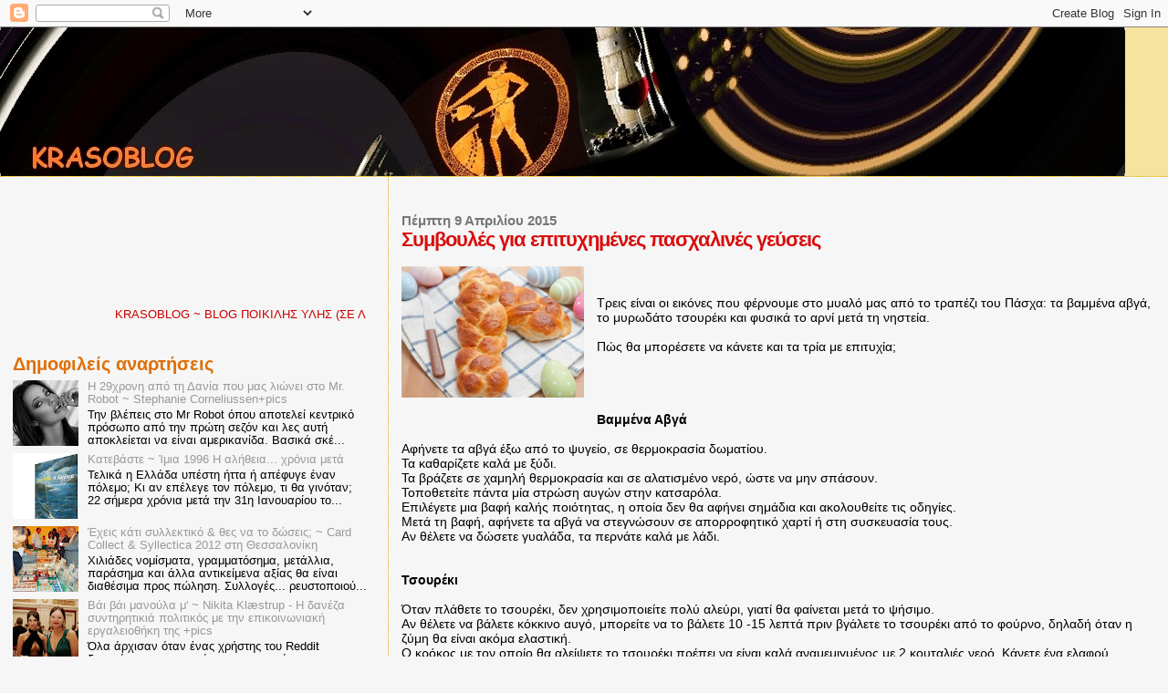

--- FILE ---
content_type: text/html; charset=UTF-8
request_url: https://krasodad.blogspot.com/2015/04/blog-post_95.html
body_size: 28343
content:
<!DOCTYPE html>
<html dir='ltr' xmlns='http://www.w3.org/1999/xhtml' xmlns:b='http://www.google.com/2005/gml/b' xmlns:data='http://www.google.com/2005/gml/data' xmlns:expr='http://www.google.com/2005/gml/expr'>
<head>
<link href='https://www.blogger.com/static/v1/widgets/2944754296-widget_css_bundle.css' rel='stylesheet' type='text/css'/>
<meta content='dmrhzuj7blbybs49r' name='dailymotion-domain-verification'/>
<meta content='text/html; charset=UTF-8' http-equiv='Content-Type'/>
<meta content='blogger' name='generator'/>
<link href='https://krasodad.blogspot.com/favicon.ico' rel='icon' type='image/x-icon'/>
<link href='https://krasodad.blogspot.com/2015/04/blog-post_95.html' rel='canonical'/>
<link rel="alternate" type="application/atom+xml" title="Krasoblog - Atom" href="https://krasodad.blogspot.com/feeds/posts/default" />
<link rel="alternate" type="application/rss+xml" title="Krasoblog - RSS" href="https://krasodad.blogspot.com/feeds/posts/default?alt=rss" />
<link rel="service.post" type="application/atom+xml" title="Krasoblog - Atom" href="https://www.blogger.com/feeds/458446647584767364/posts/default" />

<link rel="alternate" type="application/atom+xml" title="Krasoblog - Atom" href="https://krasodad.blogspot.com/feeds/7493203448131115327/comments/default" />
<!--Can't find substitution for tag [blog.ieCssRetrofitLinks]-->
<link href='http://static.vita.gr/21297522_shutterstock_177166895.limghandler.jpg?i=aT1maWxlcyUyZjElMmZtZWRpYSUyZjIwMTUlMmYwNCUyZjAyJTJmMjEyOTc1MjJfc2h1dHRlcnN0b2NrXzE3NzE2Njg5NS5qcGcmdz02NTAmaD00NzAmc3Q9dHJ1ZSZiZz0xNjc3NzIxNSZjcj10cnVlJmF0PTQ%3d' rel='image_src'/>
<meta content='https://krasodad.blogspot.com/2015/04/blog-post_95.html' property='og:url'/>
<meta content='Συμβουλές για επιτυχημένες πασχαλινές γεύσεις' property='og:title'/>
<meta content='      Τρεις είναι οι εικόνες που φέρνουμε στο μυαλό μας από το τραπέζι του  Πάσχα: τα βαμμένα αβγά, το μυρωδάτο τσουρέκι και φυσικά το αρνί ...' property='og:description'/>
<meta content='https://lh3.googleusercontent.com/blogger_img_proxy/[base64]w1200-h630-p-k-no-nu' property='og:image'/>
<title>Krasoblog: Συμβουλές για επιτυχημένες πασχαλινές γεύσεις</title>
<style id='page-skin-1' type='text/css'><!--
/*
* Blogger Template Style
*
* Sand Dollar
* by Jason Sutter
* Updated by Blogger Team
*/
/* Variable definitions
====================
<Variable name="textcolor" description="Text Color"
type="color" default="#000">
<Variable name="bgcolor" description="Page Background Color"
type="color" default="#f6f6f6">
<Variable name="pagetitlecolor" description="Blog Title Color"
type="color" default="#F5DEB3">
<Variable name="pagetitlebgcolor" description="Blog Title Background Color"
type="color" default="#DE7008">
<Variable name="descriptionColor" description="Blog Description Color"
type="color" default="#9E5205" />
<Variable name="descbgcolor" description="Description Background Color"
type="color" default="#F5E39e">
<Variable name="titlecolor" description="Post Title Color"
type="color" default="#9E5205">
<Variable name="datecolor" description="Date Header Color"
type="color" default="#777777">
<Variable name="footercolor" description="Post Footer Color"
type="color" default="#444444">
<Variable name="linkcolor" description="Link Color"
type="color" default="#DE7008">
<Variable name="footerlinkcolor" description="Post Footer Link Color"
type="color" default="#968a0a">
<Variable name="visitedlinkcolor" description="Visited Link Color"
type="color" default="#DE7008">
<Variable name="sidebarcolor" description="Sidebar Title Color"
type="color" default="#B8A80D">
<Variable name="sidebarlinkcolor" description="Sidebar Link Color"
type="color" default="#999999">
<Variable name="bordercolor" description="Border Color"
type="color" default="#e0ad12">
<Variable name="bodyfont" description="Text Font"
type="font"
default="normal normal 100% 'Trebuchet MS',Trebuchet,Verdana,Sans-Serif">
<Variable name="headerfont" description="Sidebar Title Font"
type="font"
default="normal bold 150% Verdana,Sans-serif">
<Variable name="dateHeaderFont" description="Date Header Font"
type="font"
default="normal bold 105% 'Trebuchet MS',Trebuchet,Verdana,Sans-serif">
<Variable name="pagetitlefont" description="Blog Title Font"
type="font" default="normal bold 300% Verdana,Sans-Serif">
<Variable name="titlefont" description="Post Title Font"
type="font" default="normal bold 160% Verdana,Sans-Serif">
<Variable name="startSide" description="Start side in blog language"
type="automatic" default="left">
<Variable name="endSide" description="End side in blog language"
type="automatic" default="right">
*/
body {
margin:0px;
padding:0px;
background:#f6f6f6;
color:#000000;
font-size: small;
}
#outer-wrapper {
font:normal normal 14px Verdana, Geneva, sans-serif;;
}
a {
color:#DE7008;
}
a:hover {
color:#d80e0e;
}
a img {
border-width: 0;
}
#content-wrapper {
padding-top: 0;
padding-right: 1em;
padding-bottom: 0;
padding-left: 1em;
}
@media all  {
div#main {
float:right;
width:66%;
padding-top:30px;
padding-right:0;
padding-bottom:10px;
padding-left:1em;
border-left:dotted 1px #e0ad12;
word-wrap: break-word; /* fix for long text breaking sidebar float in IE */
overflow: hidden;     /* fix for long non-text content breaking IE sidebar float */
}
div#sidebar {
margin-top:20px;
margin-right:0px;
margin-bottom:0px;
margin-left:0;
padding:0px;
text-align:left;
float: left;
width: 31%;
word-wrap: break-word; /* fix for long text breaking sidebar float in IE */
overflow: hidden;     /* fix for long non-text content breaking IE sidebar float */
}
}
@media handheld  {
div#main {
float:none;
width:90%;
}
div#sidebar {
padding-top:30px;
padding-right:7%;
padding-bottom:10px;
padding-left:3%;
}
}
#header {
padding-top:0px;
padding-right:0px;
padding-bottom:0px;
padding-left:0px;
margin-top:0px;
margin-right:0px;
margin-bottom:0px;
margin-left:0px;
border-bottom:dotted 1px #e0ad12;
background:#F5E39e;
}
h1 a:link  {
text-decoration:none;
color:#de7008
}
h1 a:visited  {
text-decoration:none;
color:#de7008
}
h1,h2,h3 {
margin: 0;
}
h1 {
padding-top:25px;
padding-right:0px;
padding-bottom:10px;
padding-left:5%;
color:#de7008;
background:#DE7008;
font:normal bold 300% Verdana,Sans-Serif;
letter-spacing:-2px;
}
h3.post-title {
color:#d80e0e;
font:normal bold 160% Verdana,Sans-Serif;
letter-spacing:-1px;
}
h3.post-title a,
h3.post-title a:visited {
color: #d80e0e;
}
h2.date-header  {
margin-top:10px;
margin-right:0px;
margin-bottom:0px;
margin-left:0px;
color:#777777;
font: normal bold 105% 'Trebuchet MS',Trebuchet,Verdana,Sans-serif;
}
h4 {
color:#aa0033;
}
#sidebar h2 {
color:#de7008;
margin:0px;
padding:0px;
font:normal bold 150% Verdana,Sans-serif;
}
#sidebar .widget {
margin-top:0px;
margin-right:0px;
margin-bottom:33px;
margin-left:0px;
padding-top:0px;
padding-right:0px;
padding-bottom:0px;
padding-left:0px;
font-size:95%;
}
#sidebar ul {
list-style-type:none;
padding-left: 0;
margin-top: 0;
}
#sidebar li {
margin-top:0px;
margin-right:0px;
margin-bottom:0px;
margin-left:0px;
padding-top:0px;
padding-right:0px;
padding-bottom:0px;
padding-left:0px;
list-style-type:none;
font-size:95%;
}
.description {
padding:0px;
margin-top:7px;
margin-right:12%;
margin-bottom:7px;
margin-left:5%;
color:#9E5205;
background:transparent;
font:bold 100% Verdana,Sans-Serif;
}
.post {
margin-top:0px;
margin-right:0px;
margin-bottom:30px;
margin-left:0px;
}
.post strong {
color:#000000;
font-weight:bold;
}
pre,code {
color:#999999;
}
strike {
color:#999999;
}
.post-footer  {
padding:0px;
margin:0px;
color:#444444;
font-size:80%;
}
.post-footer a {
border:none;
color:#968a0a;
text-decoration:none;
}
.post-footer a:hover {
text-decoration:underline;
}
#comments {
padding:0px;
font-size:110%;
font-weight:bold;
}
.comment-author {
margin-top: 10px;
}
.comment-body {
font-size:100%;
font-weight:normal;
color:black;
}
.comment-footer {
padding-bottom:20px;
color:#444444;
font-size:80%;
font-weight:normal;
display:inline;
margin-right:10px
}
.deleted-comment  {
font-style:italic;
color:gray;
}
.comment-link  {
margin-left:.6em;
}
.profile-textblock {
clear: both;
margin-left: 0;
}
.profile-img {
float: left;
margin-top: 0;
margin-right: 5px;
margin-bottom: 5px;
margin-left: 0;
border: 2px solid #DE7008;
}
#sidebar a:link  {
color:#999999;
text-decoration:none;
}
#sidebar a:active  {
color:#ff0000;
text-decoration:none;
}
#sidebar a:visited  {
color:sidebarlinkcolor;
text-decoration:none;
}
#sidebar a:hover {
color:#de7008;
text-decoration:none;
}
.feed-links {
clear: both;
line-height: 2.5em;
}
#blog-pager-newer-link {
float: left;
}
#blog-pager-older-link {
float: right;
}
#blog-pager {
text-align: center;
}
.clear {
clear: both;
}
.widget-content {
margin-top: 0.5em;
}
/** Tweaks for layout editor preview */
body#layout #outer-wrapper {
margin-top: 0;
}
body#layout #main,
body#layout #sidebar {
margin-top: 10px;
padding-top: 0;
}

--></style>
<script async='async' crossorigin='anonymous' src='https://pagead2.googlesyndication.com/pagead/js/adsbygoogle.js?client=ca-pub-9333587677792645'></script>
<link href='https://www.blogger.com/dyn-css/authorization.css?targetBlogID=458446647584767364&amp;zx=ba5a0089-1c34-445c-9bed-33d8a930b724' media='none' onload='if(media!=&#39;all&#39;)media=&#39;all&#39;' rel='stylesheet'/><noscript><link href='https://www.blogger.com/dyn-css/authorization.css?targetBlogID=458446647584767364&amp;zx=ba5a0089-1c34-445c-9bed-33d8a930b724' rel='stylesheet'/></noscript>
<meta name='google-adsense-platform-account' content='ca-host-pub-1556223355139109'/>
<meta name='google-adsense-platform-domain' content='blogspot.com'/>

<!-- data-ad-client=ca-pub-9333587677792645 -->

</head>
<body>
<div class='navbar section' id='navbar'><div class='widget Navbar' data-version='1' id='Navbar1'><script type="text/javascript">
    function setAttributeOnload(object, attribute, val) {
      if(window.addEventListener) {
        window.addEventListener('load',
          function(){ object[attribute] = val; }, false);
      } else {
        window.attachEvent('onload', function(){ object[attribute] = val; });
      }
    }
  </script>
<div id="navbar-iframe-container"></div>
<script type="text/javascript" src="https://apis.google.com/js/platform.js"></script>
<script type="text/javascript">
      gapi.load("gapi.iframes:gapi.iframes.style.bubble", function() {
        if (gapi.iframes && gapi.iframes.getContext) {
          gapi.iframes.getContext().openChild({
              url: 'https://www.blogger.com/navbar/458446647584767364?po\x3d7493203448131115327\x26origin\x3dhttps://krasodad.blogspot.com',
              where: document.getElementById("navbar-iframe-container"),
              id: "navbar-iframe"
          });
        }
      });
    </script><script type="text/javascript">
(function() {
var script = document.createElement('script');
script.type = 'text/javascript';
script.src = '//pagead2.googlesyndication.com/pagead/js/google_top_exp.js';
var head = document.getElementsByTagName('head')[0];
if (head) {
head.appendChild(script);
}})();
</script>
</div></div>
<div id='outer-wrapper'><div id='wrap2'>
<!-- skip links for text browsers -->
<span id='skiplinks' style='display:none;'>
<a href='#main'>skip to main </a> |
      <a href='#sidebar'>skip to sidebar</a>
</span>
<div id='header-wrapper'>
<div class='header section' id='header'><div class='widget Header' data-version='1' id='Header1'>
<div id='header-inner'>
<a href='https://krasodad.blogspot.com/' style='display: block'>
<img alt='Krasoblog' height='163px; ' id='Header1_headerimg' src='https://blogger.googleusercontent.com/img/b/R29vZ2xl/AVvXsEhYo-IKmQC3qlzMvlU8H1-eBz_mVHYCDLJSdWHliZ2jeHlIs_L-XzX0layZkq8q6xG4kQReWa3L2YLBp1VpdbWYVuHXRZeGMDSZvObn2W_JIGAX9_R-clBJ_bIFkrQJgYYAzghOEC8Q_ps/s1600/cats5.jpg' style='display: block' width='1233px; '/>
</a>
</div>
</div></div>
</div>
<div id='content-wrapper'>
<div id='crosscol-wrapper' style='text-align:center'>
<div class='crosscol no-items section' id='crosscol'></div>
</div>
<div id='main-wrapper'>
<div class='main section' id='main'><div class='widget Blog' data-version='1' id='Blog1'>
<div class='blog-posts hfeed'>
<!--Can't find substitution for tag [defaultAdStart]-->

          <div class="date-outer">
        
<h2 class='date-header'><span>Πέμπτη 9 Απριλίου 2015</span></h2>

          <div class="date-posts">
        
<div class='post-outer'>
<div class='post hentry uncustomized-post-template'>
<a name='7493203448131115327'></a>
<h3 class='post-title entry-title'>
Συμβουλές για επιτυχημένες πασχαλινές γεύσεις
</h3>
<div class='post-header'>
<div class='post-header-line-1'></div>
</div>
<div class='post-body entry-content' id='post-body-7493203448131115327'>
<div dir="ltr" style="text-align: left;" trbidi="on">
<br />
<div class="separator" style="clear: both; text-align: center;">
<a href="http://static.vita.gr/21297522_shutterstock_177166895.limghandler.jpg?i=aT1maWxlcyUyZjElMmZtZWRpYSUyZjIwMTUlMmYwNCUyZjAyJTJmMjEyOTc1MjJfc2h1dHRlcnN0b2NrXzE3NzE2Njg5NS5qcGcmdz02NTAmaD00NzAmc3Q9dHJ1ZSZiZz0xNjc3NzIxNSZjcj10cnVlJmF0PTQ%3d" imageanchor="1" style="clear: left; float: left; margin-bottom: 1em; margin-right: 1em;"><img border="0" height="144" src="https://lh3.googleusercontent.com/blogger_img_proxy/[base64]s0-d" width="200"></a></div>
<br />
<br />
Τρεις είναι οι εικόνες που φέρνουμε στο μυαλό μας από το τραπέζι του 
Πάσχα: τα βαμμένα αβγά, το μυρωδάτο τσουρέκι και φυσικά το αρνί μετά τη 
νηστεία.<br />
<br />
Πώς θα μπορέσετε να κάνετε και τα τρία με επιτυχία;<br />
<a name="more"></a><br />
<br />
<br />
<br />
<b>Βαμμένα Αβγά</b> 
<br />
<br />
Αφήνετε τα αβγά έξω από το ψυγείο, σε θερμοκρασία δωματίου. 
<br />
Τα καθαρίζετε καλά με ξύδι. 
<br />
Τα βράζετε σε χαμηλή θερμοκρασία και σε αλατισμένο νερό, ώστε να μην σπάσουν. 
<br />
Τοποθετείτε πάντα μία στρώση αυγών στην κατσαρόλα. 
<br />
Επιλέγετε μια βαφή καλής ποιότητας, η οποία δεν θα αφήνει σημάδια και ακολουθείτε τις οδηγίες. 
<br />
Μετά τη βαφή, αφήνετε τα αβγά να στεγνώσουν σε απορροφητικό χαρτί ή στη συσκευασία τους. 
<br />
Αν θέλετε να δώσετε γυαλάδα, τα περνάτε καλά με λάδι. 
<br />
<br />
<br />
<b>Τσουρέκι</b> 
<br />
<br />
Όταν πλάθετε το τσουρέκι, δεν χρησιμοποιείτε πολύ αλεύρι, γιατί θα φαίνεται μετά το ψήσιμο. 
<br />
Αν θέλετε να βάλετε κόκκινο αυγό, μπορείτε να το βάλετε 10 -15 λεπτά 
πριν βγάλετε το τσουρέκι από το φούρνο, δηλαδή όταν η ζύμη θα είναι 
ακόμα ελαστική. 
<br />
Ο κρόκος με τον οποίο θα αλείψετε το τσουρέκι πρέπει να είναι καλά 
αναμεμιγμένος με 2 κουταλιές νερό. Κάνετε ένα ελαφρύ πέρασμα με ένα 
πινέλο, ώστε κατά τη διάρκεια του ψησίματος το αυγό να μην &#171;αρπάξει&#187;, 
ενώ το τσουρέκι μείνει άψητο. 
<br />
Αν δεν έχετε σκόνη μαστίχας και μαχλεπίου, μπορείτε να τα χτυπήσετε 
χωριστά σε γουδί με λίγη ζάχαρη, για να μην κολλήσουν στα τοιχώματα. 
<br />
<br />
<br />
<b>Αρνί</b> 
<br />
<br />
Περνάτε ολόκληρο το αρνί (μέσα και έξω) με λεμόνι. 
<br />
Το αλατίζετε, χρησιμοποιώντας αλάτι αρωματισμένο με δενδρολίβανο ή 
θυμάρι. Μπορείτε να το φτιάξετε μόνοι σας, χτυπώντας στιγμιαία 3 φορές 
σε ένα μπλέντερ: 1 κούπα μέτριο αλάτι, 3 κούπες κανονικό αλάτι και 1 
φλιτζάνι δενδρολίβανο ή θυμάρι. 
<br />
Βάζετε αλάτι και πιπέρι σε ολόκληρο το αρνί (μέσα και έξω). 
<br />
Στα χοντρά σημεία του κρέατος ανοίγετε μια σχισμή με το μαχαίρι και βάζετε σκόρδο. 
<br />
Μέσα στην κοιλιά βάζετε ολόκληρα μυρωδικά (π.χ. ολόκληρο θυμάρι ή 
δενδρολίβανο) και ένα κεφάλι σκόρδο στη μέση. Κατά την διάρκεια του 
ψησίματος, αλείφετε το αρνί με ένα μίγμα λαδιού, λεμονιού και σκόρδου 
ανά τακτά χρονικά διαστήματα.<br />
<br />
&nbsp;Από τον σεφ Βασίλη Τζίμα / vita.gr</div>
<div style='clear: both;'></div>
</div>
<div class='post-footer'>
<div class='post-footer-line post-footer-line-1'>
<span class='post-author vcard'>
Αναρτήθηκε από
<span class='fn'>
<a href='https://www.blogger.com/profile/02062857075025649997' rel='author' title='author profile'>
Κρασοπατήρ
</a>
</span>
</span>
<span class='post-timestamp'>
στις
<a class='timestamp-link' href='https://krasodad.blogspot.com/2015/04/blog-post_95.html' rel='bookmark' title='permanent link'><abbr class='published' title='2015-04-09T20:01:00+03:00'>Πέμπτη, Απριλίου 09, 2015</abbr></a>
</span>
<span class='reaction-buttons'>
</span>
<span class='star-ratings'>
</span>
<span class='post-comment-link'>
</span>
<span class='post-backlinks post-comment-link'>
</span>
<span class='post-icons'>
<span class='item-control blog-admin pid-345820716'>
<a href='https://www.blogger.com/post-edit.g?blogID=458446647584767364&postID=7493203448131115327&from=pencil' title='Επεξεργασία ανάρτησης'>
<img alt='' class='icon-action' height='18' src='https://resources.blogblog.com/img/icon18_edit_allbkg.gif' width='18'/>
</a>
</span>
</span>
<div class='post-share-buttons goog-inline-block'>
<a class='goog-inline-block share-button sb-email' href='https://www.blogger.com/share-post.g?blogID=458446647584767364&postID=7493203448131115327&target=email' target='_blank' title='Αποστολή με μήνυμα ηλεκτρονικού ταχυδρομείου
'><span class='share-button-link-text'>Αποστολή με μήνυμα ηλεκτρονικού ταχυδρομείου
</span></a><a class='goog-inline-block share-button sb-blog' href='https://www.blogger.com/share-post.g?blogID=458446647584767364&postID=7493203448131115327&target=blog' onclick='window.open(this.href, "_blank", "height=270,width=475"); return false;' target='_blank' title='BlogThis!'><span class='share-button-link-text'>BlogThis!</span></a><a class='goog-inline-block share-button sb-twitter' href='https://www.blogger.com/share-post.g?blogID=458446647584767364&postID=7493203448131115327&target=twitter' target='_blank' title='Κοινοποίηση στο X'><span class='share-button-link-text'>Κοινοποίηση στο X</span></a><a class='goog-inline-block share-button sb-facebook' href='https://www.blogger.com/share-post.g?blogID=458446647584767364&postID=7493203448131115327&target=facebook' onclick='window.open(this.href, "_blank", "height=430,width=640"); return false;' target='_blank' title='Μοιραστείτε το στο Facebook'><span class='share-button-link-text'>Μοιραστείτε το στο Facebook</span></a>
</div>
</div>
<div class='post-footer-line post-footer-line-2'>
<span class='post-labels'>
Ετικέτες
<a href='https://krasodad.blogspot.com/search/label/%CE%93%CE%B5%CF%8D%CF%83%CE%B5%CE%B9%CF%82' rel='tag'>Γεύσεις</a>,
<a href='https://krasodad.blogspot.com/search/label/%CE%A7%CF%81%CE%AE%CF%83%CE%B9%CE%BC%CE%B1' rel='tag'>Χρήσιμα</a>
</span>
</div>
<div class='post-footer-line post-footer-line-3'>
<span class='post-location'>
</span>
</div>
</div>
</div>
<div class='comments' id='comments'>
<a name='comments'></a>
<h4>
0
σχόλια:
        
</h4>
<div id='Blog1_comments-block-wrapper'>
<dl class='avatar-comment-indent' id='comments-block'>
</dl>
</div>
<p class='comment-footer'>
<div class='comment-form'>
<a name='comment-form'></a>
<h4 id='comment-post-message'>Δημοσίευση σχολίου</h4>
<p>
</p>
<a href='https://www.blogger.com/comment/frame/458446647584767364?po=7493203448131115327&hl=el&saa=85391&origin=https://krasodad.blogspot.com' id='comment-editor-src'></a>
<iframe allowtransparency='true' class='blogger-iframe-colorize blogger-comment-from-post' frameborder='0' height='410' id='comment-editor' name='comment-editor' src='' width='100%'></iframe>
<!--Can't find substitution for tag [post.friendConnectJs]-->
<script src='https://www.blogger.com/static/v1/jsbin/2830521187-comment_from_post_iframe.js' type='text/javascript'></script>
<script type='text/javascript'>
      BLOG_CMT_createIframe('https://www.blogger.com/rpc_relay.html', '0');
    </script>
</div>
</p>
<div id='backlinks-container'>
<div id='Blog1_backlinks-container'>
</div>
</div>
</div>
</div>

        </div></div>
      
<!--Can't find substitution for tag [adEnd]-->
</div>
<div class='blog-pager' id='blog-pager'>
<span id='blog-pager-newer-link'>
<a class='blog-pager-newer-link' href='https://krasodad.blogspot.com/2015/04/blog-post_12.html' id='Blog1_blog-pager-newer-link' title='Νεότερη ανάρτηση'>Νεότερη ανάρτηση</a>
</span>
<span id='blog-pager-older-link'>
<a class='blog-pager-older-link' href='https://krasodad.blogspot.com/2015/04/blog-post_82.html' id='Blog1_blog-pager-older-link' title='Παλαιότερη Ανάρτηση'>Παλαιότερη Ανάρτηση</a>
</span>
<a class='home-link' href='https://krasodad.blogspot.com/'>Αρχική σελίδα</a>
</div>
<div class='clear'></div>
<div class='post-feeds'>
<div class='feed-links'>
Εγγραφή σε:
<a class='feed-link' href='https://krasodad.blogspot.com/feeds/7493203448131115327/comments/default' target='_blank' type='application/atom+xml'>Σχόλια ανάρτησης (Atom)</a>
</div>
</div>
</div></div>
</div>
<div id='sidebar-wrapper'>
<div class='sidebar section' id='sidebar'><div class='widget HTML' data-version='1' id='HTML8'>
<div class='widget-content'>
<iframe src="//www.facebook.com/plugins/follow?href=https://www.facebook.com/Krasoblog-501870766662339/timeline/&amp;layout=standard&amp;show_faces=true&amp;colorscheme=light&amp;width=450&amp;height=80" scrolling="no" frameborder="0" style="border:none; overflow:hidden; width:450px; height:80px;" allowtransparency="true"></iframe>
</div>
<div class='clear'></div>
</div><div class='widget HTML' data-version='1' id='HTML4'>
<div class='widget-content'>
<marquee><span style="color:#cc0000;">KRASOBLOG</span> <span style="color:#cc0000;">~ BLOG ΠΟΙΚΙΛΗΣ ΥΛΗΣ (ΣΕ ΛΕΩ)</span></marquee>
</div>
<div class='clear'></div>
</div><div class='widget PopularPosts' data-version='1' id='PopularPosts1'>
<h2>Δημοφιλείς αναρτήσεις</h2>
<div class='widget-content popular-posts'>
<ul>
<li>
<div class='item-content'>
<div class='item-thumbnail'>
<a href='https://krasodad.blogspot.com/2016/08/h-29-mr-robot-stephanie-corneliussenpics.html' target='_blank'>
<img alt='' border='0' src='https://blogger.googleusercontent.com/img/b/R29vZ2xl/AVvXsEh8J3cGH22DZMMTsgOhV291BNcuXHYirXOovgkYjsd52-OPaRHk0C5xXkk9uKGBm51YB_oUVDYkklthwZaIHAGuZ3r50-UtK4KZ9L2uWsISN03HTyUY0UQcKJZLc8iz6vJezCgs_n_qNcE/w72-h72-p-k-no-nu/stephanie49.jpg'/>
</a>
</div>
<div class='item-title'><a href='https://krasodad.blogspot.com/2016/08/h-29-mr-robot-stephanie-corneliussenpics.html'>H 29χρονη από τη Δανία που μας λιώνει στο Mr. Robot ~ Stephanie Corneliussen+pics</a></div>
<div class='item-snippet'>     Την βλέπεις στο Mr Robot όπου αποτελεί κεντρικό πρόσωπο  από την πρώτη σεζόν και λες αυτή αποκλείεται να είναι αμερικανίδα.  Βασικά σκέ...</div>
</div>
<div style='clear: both;'></div>
</li>
<li>
<div class='item-content'>
<div class='item-thumbnail'>
<a href='https://krasodad.blogspot.com/2017/01/1996.html' target='_blank'>
<img alt='' border='0' src='https://blogger.googleusercontent.com/img/b/R29vZ2xl/AVvXsEiDS3PI54iwD1EqCwmw91p6dh6BgSJCFlSIeQexiB2iwwiIno5GHO2cXA02szMPqpnN_l5R-QD6sgnCSivqWhPRDAXHbBGf79HbOGjkNmTxxpZwPoqgq0MsCDuUmbpZzgPpeJYZy0VsNtc/w72-h72-p-k-no-nu/%25CE%2599%25CE%259C%25CE%2599%25CE%2591+1996+%25CE%2597+%25CE%2591%25CE%259B%25CE%2597%25CE%2598%25CE%2595%25CE%2599%25CE%2591.jpg'/>
</a>
</div>
<div class='item-title'><a href='https://krasodad.blogspot.com/2017/01/1996.html'>Κατεβάστε ~ Ίμια 1996 Η αλήθεια... χρόνια μετά</a></div>
<div class='item-snippet'>   Τελικά η Ελλάδα υπέστη ήττα ή απέφυγε έναν πόλεμο; Κι αν επέλεγε τον πόλεμο, τι θα γινόταν;   22 σήμερα χρόνια μετά την 31η Ιανουαρίου το...</div>
</div>
<div style='clear: both;'></div>
</li>
<li>
<div class='item-content'>
<div class='item-thumbnail'>
<a href='https://krasodad.blogspot.com/2012/02/card-collect-syllectica-2012.html' target='_blank'>
<img alt='' border='0' src='https://blogger.googleusercontent.com/img/b/R29vZ2xl/AVvXsEiisIasq453rlFboG_es0fim7kbRvnyxs-us3UgTFubH_daYNJB6g7ZLJSaSONjOpKYr8d_HodiLCpHH9UlADtO298zfJys91SW9W-pLQs7WpjFKyaY0LTg_tdMzCdtK9Jufewry3mVZMU/w72-h72-p-k-no-nu/assets_LARGE_t_420_54029096_type12128.jpg'/>
</a>
</div>
<div class='item-title'><a href='https://krasodad.blogspot.com/2012/02/card-collect-syllectica-2012.html'>Έχεις κάτι συλλεκτικό & θες να το δώσεις; ~ Card Collect & Syllectica 2012 στη Θεσσαλονίκη</a></div>
<div class='item-snippet'>     Χιλιάδες νομίσματα, γραμματόσημα, μετάλλια, παράσημα και άλλα αντικείμενα αξίας θα είναι διαθέσιμα προς πώληση. Συλλογές... ρευστοποιού...</div>
</div>
<div style='clear: both;'></div>
</li>
<li>
<div class='item-content'>
<div class='item-thumbnail'>
<a href='https://krasodad.blogspot.com/2015/03/nikita-klstrup-pics.html' target='_blank'>
<img alt='' border='0' src='https://blogger.googleusercontent.com/img/b/R29vZ2xl/AVvXsEgF-XEiHapUZgjlrVo7pZDDJ36QqFJp6_Q3uyOAwbPWMtXnU5DrfO4LT0Re61n-MlV1MZzq2UMoHWzH2ueu9Sn-OVgaENKmMefsCx2tuOy7HkkQZHcGBMfINGL4n9tI6otF6xETrNrT/w72-h72-p-k-no-nu/nikita+kl%C3%A6strup+3.jpg'/>
</a>
</div>
<div class='item-title'><a href='https://krasodad.blogspot.com/2015/03/nikita-klstrup-pics.html'>Βάι βάι μανούλα μ' ~ Nikita Klæstrup - Η δανέζα συντηρητικιά πολιτικός με την επικοινωνιακή εργαλειοθήκη της +pics </a></div>
<div class='item-snippet'>        Όλα άρχισαν όταν ένας χρήστης του Reddit δημοσίευσε την πιο πάνω  φωτογραφία με τη λεζάντα, &quot;Το κορίτσι στα αριστερά είναι η δα...</div>
</div>
<div style='clear: both;'></div>
</li>
<li>
<div class='item-content'>
<div class='item-thumbnail'>
<a href='https://krasodad.blogspot.com/2018/04/blog-post_22.html' target='_blank'>
<img alt='' border='0' src='https://blogger.googleusercontent.com/img/b/R29vZ2xl/AVvXsEhpGprL0J3iJ4jNaHK0ugqi3xORtYLQ5F2ZOxS4FUfe5ogDEb3Lm7kLUIi_v9t3U5CbMtYXzqfVoc5-fVLULwzHGYxB6FfSo4cMNMshAosKs6ulkz9dzVE7AYSGvPAKIQ_keTY-u_Vj43I/w72-h72-p-k-no-nu/%25CF%2584%25CF%2583%25CE%25B9%25CF%2580%25CF%2581%25CE%25B1%25CF%2582+%25CE%25BC%25CF%2580%25CE%25B5%25CF%2584%25CF%2585.jpg'/>
</a>
</div>
<div class='item-title'><a href='https://krasodad.blogspot.com/2018/04/blog-post_22.html'>Φτιάχνοντας νόμους για... την Μπέτυ Τσίπρα</a></div>
<div class='item-snippet'>   Ένα άγνωστο παράθυρο στο διορισμό της κας Μπαζιάνα     Ο διορισμός της πρωθυπουργικής συντρόφου  στη θέση του Διδακτικού προσωπικού του Μ...</div>
</div>
<div style='clear: both;'></div>
</li>
<li>
<div class='item-content'>
<div class='item-thumbnail'>
<a href='https://krasodad.blogspot.com/2015/10/chips-sticks.html' target='_blank'>
<img alt='' border='0' src='https://blogger.googleusercontent.com/img/b/R29vZ2xl/AVvXsEg8Q8K5-OAhFK3plewxPczfrOOgV-ATBCFeN5vRQjH1gE9fGOQ_4XmnxaYb_fgOU2J9GdQTA6013kW0iS56X6oKokZFyhJNTC-Vof1BeOmnF9y8gMPJd1uWTIrGeE9MVBv3cjGrx-UJdhI/w72-h72-p-k-no-nu/PALAIOMENO+TSIPOURO+204+HMERES+KRASODAD+2.JPG'/>
</a>
</div>
<div class='item-title'><a href='https://krasodad.blogspot.com/2015/10/chips-sticks.html'>Παλαίωση τσίπουρου σε δρύινο βαρέλι ή χρωματισμός με χρήση πρόσθετων (chips & sticks) δρυός ~ Βήμα-βήμα συμβουλές + φωτογραφίες για παλαιωμένο τσίπουρο</a></div>
<div class='item-snippet'>       Σήμερα ξεκινώ και θα παρουσιάζω την εξέλιξη της προσπάθειάς μου να βελτιώσω αρωματικά και ποιοτικά το απόσταγμα των στέμφυλων και των...</div>
</div>
<div style='clear: both;'></div>
</li>
<li>
<div class='item-content'>
<div class='item-thumbnail'>
<a href='https://krasodad.blogspot.com/2018/03/lidl-parkside-phd-150-bar-nilfisk-120.html' target='_blank'>
<img alt='' border='0' src='https://blogger.googleusercontent.com/img/b/R29vZ2xl/AVvXsEiHWMNCwJ3_ep-fYZbCqMl9QxQkXwg_xdStr1NG5708Xfs8W2EVgYFVs_8-RmH_OBHc5s2IyC3BpYMfma8IVVgCzqeM9rxSzHEsCED02zxrQ3Ow_5dSRti9eM9K0Tdfd3GCzo5NapcB2pc/w72-h72-p-k-no-nu/291639_3.jpg'/>
</a>
</div>
<div class='item-title'><a href='https://krasodad.blogspot.com/2018/03/lidl-parkside-phd-150-bar-nilfisk-120.html'>Lidl πλυστικό μηχάνημα Parkside PHD με πίεση 150-170 bar ~ Δοκιμή - σχόλια + Προσφορά Nilfisk 120 135 bar 1800watt</a></div>
<div class='item-snippet'>    *Τσεκάρετε στο τέλος της ανάρτησης τις ενημέρωσεις για τα έτη 2020~2024.   Ναί, έχεις πάρει από τα Lidl καμιά 10ριά δραπανοκατσάβιδα, σέ...</div>
</div>
<div style='clear: both;'></div>
</li>
<li>
<div class='item-content'>
<div class='item-thumbnail'>
<a href='https://krasodad.blogspot.com/2014/05/blog-post_28.html' target='_blank'>
<img alt='' border='0' src='https://blogger.googleusercontent.com/img/b/R29vZ2xl/AVvXsEhbzb7xJA6y4lejEVm8iJblOtczIW1TBzqFET4wpnesndEPKj10suI1MX08hrFXM3si83JwusR0BfJGOuAYmzClvWxUKfuF4atUHDga1RZ5jQZYSmchu-7mrGC2pc0A4jEQ93Loc-k0eHg/w72-h72-p-k-no-nu/trakter+funny.jpg'/>
</a>
</div>
<div class='item-title'><a href='https://krasodad.blogspot.com/2014/05/blog-post_28.html'>Δίπλωμα τρακτέρ ~ Κατεβάστε τις ερωτήσεις για γεωργικό ελκυστήρα</a></div>
<div class='item-snippet'>      Αυτές είναι οι 110 ερωτήσεις (και οι απαντήσεις) για όσους δίνουν δίπλωμα γεωργικού ελκυστήρα (τρακτέρ) και γεωργικών μηχανημάτων τύπο...</div>
</div>
<div style='clear: both;'></div>
</li>
<li>
<div class='item-content'>
<div class='item-thumbnail'>
<a href='https://krasodad.blogspot.com/2015/09/vol.html' target='_blank'>
<img alt='' border='0' src='https://blogger.googleusercontent.com/img/b/R29vZ2xl/AVvXsEjvzGNPDfnF6VYN1DVgt94aDfQ-6LxB9vQGyv91FD6V-s1yACP4pzvI-VpKylfPwoj-pvQqmkO2SJ92tUrD9AiK8g8ViFvJYm-7rwpVct35CWVYQ0bBE5hYztpQodl3a8_EkZ4Qgzu4F_g/w72-h72-p-k-no-nu/krasodad.jpg'/>
</a>
</div>
<div class='item-title'><a href='https://krasodad.blogspot.com/2015/09/vol.html'>Γράδα & αλκοόλ ~ Πόσο %vol. είναι το τσίπουρο τέκνον μου; +Πίνακας</a></div>
<div class='item-snippet'>     Γράδα είναι ένα μέτρο της πυκνότητας της αλκοόλης, που μετράται σε  θερμοκρασία 10 βαθμών Reaumur. Η κλίμακα εκτείνεται εντελώς αυθαίρε...</div>
</div>
<div style='clear: both;'></div>
</li>
<li>
<div class='item-content'>
<div class='item-thumbnail'>
<a href='https://krasodad.blogspot.com/2019/10/unimac-basic.html' target='_blank'>
<img alt='' border='0' src='https://blogger.googleusercontent.com/img/b/R29vZ2xl/AVvXsEjjWyakoMwnMXpnfphMGvAc8Z3CVJp6mGZJ5rJXn_bXb4M1waYFrZBpTdyQhPrFoS03sNLlczLR6Mov714cfFV_ugU6dsopY5psB27rkMQVAUwURxHV6OuMYmveTnLPgZoGK4RU2Cp42C8/w72-h72-p-k-no-nu/-bbq-2-.jpg'/>
</a>
</div>
<div class='item-title'><a href='https://krasodad.blogspot.com/2019/10/unimac-basic.html'>Ψησταριά υγραερίου Unimac Basic ~ Συναρμολόγηση - Εμπειρία - Συμβουλές για μαντέμι</a></div>
<div class='item-snippet'>      Αυτά που ΔΕΝ θα σας πούνε οι έμποροι και βαριούνται-ντρέπονται να γράψουν οι άλλοι αγοραστές...  &#160;  *Η  ανάρτηση έχει τη δομή χρονικής...</div>
</div>
<div style='clear: both;'></div>
</li>
</ul>
<div class='clear'></div>
</div>
</div><div class='widget Label' data-version='1' id='Label1'>
<h2>Labels</h2>
<div class='widget-content list-label-widget-content'>
<ul>
<li>
<a dir='ltr' href='https://krasodad.blogspot.com/search/label/%CE%91%CE%B3%CF%81%CF%8C%CF%84%CE%B5%CF%82'>Αγρότες</a>
<span dir='ltr'>(96)</span>
</li>
<li>
<a dir='ltr' href='https://krasodad.blogspot.com/search/label/%CE%91%CE%B4%CE%B9%CE%AC%CF%86%CE%BF%CF%81%CE%B1'>Αδιάφορα</a>
<span dir='ltr'>(69)</span>
</li>
<li>
<a dir='ltr' href='https://krasodad.blogspot.com/search/label/%CE%B1%CE%BA%CF%81%CE%BF%CE%B1%CF%81%CE%B9%CF%83%CF%84%CE%B5%CF%81%CE%BF%CE%AF'>ακροαριστεροί</a>
<span dir='ltr'>(850)</span>
</li>
<li>
<a dir='ltr' href='https://krasodad.blogspot.com/search/label/%CE%91%CE%BB%CE%BA%CE%BF%CF%8C%CE%BB'>Αλκοόλ</a>
<span dir='ltr'>(414)</span>
</li>
<li>
<a dir='ltr' href='https://krasodad.blogspot.com/search/label/%CE%86%CE%BB%CE%BC%CF%80%CE%B1%CE%BD'>Άλμπαν</a>
<span dir='ltr'>(625)</span>
</li>
<li>
<a dir='ltr' href='https://krasodad.blogspot.com/search/label/%CE%91%CF%80%CE%B5%CF%81%CE%B3%CE%AF%CE%B5%CF%82'>Απεργίες</a>
<span dir='ltr'>(44)</span>
</li>
<li>
<a dir='ltr' href='https://krasodad.blogspot.com/search/label/%CE%91%CF%81%CE%B9%CF%83%CF%84%CE%B5%CF%81%CE%AC'>Αριστερά</a>
<span dir='ltr'>(91)</span>
</li>
<li>
<a dir='ltr' href='https://krasodad.blogspot.com/search/label/%CE%91%CF%81%CF%87%CE%B1%CE%AF%CE%B1'>Αρχαία</a>
<span dir='ltr'>(965)</span>
</li>
<li>
<a dir='ltr' href='https://krasodad.blogspot.com/search/label/%CE%91%CF%81%CF%87%CE%B1%CE%AF%CE%BF%CE%B9%20%CE%88%CE%BB%CE%BB%CE%B7%CE%BD%CE%B5%CF%82%20%CE%BA%CF%81%CE%B1%CF%83%CE%AF%20%CE%BA%CE%B1%CE%B9%20%CE%B4%CE%B9%CE%B1%CF%84%CF%81%CE%BF%CF%86%CE%AE'>Αρχαίοι Έλληνες κρασί και διατροφή</a>
<span dir='ltr'>(191)</span>
</li>
<li>
<a dir='ltr' href='https://krasodad.blogspot.com/search/label/%CE%92%CE%BB%CE%B1%CE%BA%CE%B5%CE%AF%CE%B1'>Βλακεία</a>
<span dir='ltr'>(796)</span>
</li>
<li>
<a dir='ltr' href='https://krasodad.blogspot.com/search/label/%CE%92%CF%8C%CF%81%CE%B5%CE%B9%CE%BF%CF%82%20%CE%89%CF%80%CE%B5%CE%B9%CF%81%CE%BF%CF%82'>Βόρειος Ήπειρος</a>
<span dir='ltr'>(101)</span>
</li>
<li>
<a dir='ltr' href='https://krasodad.blogspot.com/search/label/%CE%92%CF%81%CE%BF%CE%BC'>Βρομ</a>
<span dir='ltr'>(386)</span>
</li>
<li>
<a dir='ltr' href='https://krasodad.blogspot.com/search/label/%CE%92%CF%85%CE%B6%CE%AC%CE%BD%CF%84%CE%B9%CE%BF'>Βυζάντιο</a>
<span dir='ltr'>(64)</span>
</li>
<li>
<a dir='ltr' href='https://krasodad.blogspot.com/search/label/%CE%93.%CE%91.%CE%A0.'>Γ.Α.Π.</a>
<span dir='ltr'>(39)</span>
</li>
<li>
<a dir='ltr' href='https://krasodad.blogspot.com/search/label/%CE%93%CE%B5%CF%8D%CF%83%CE%B5%CE%B9%CF%82'>Γεύσεις</a>
<span dir='ltr'>(301)</span>
</li>
<li>
<a dir='ltr' href='https://krasodad.blogspot.com/search/label/%CE%93%CE%B9%CE%B1%CE%BD%CE%BD%CE%B9%CF%84%CF%83%CE%AC'>Γιαννιτσά</a>
<span dir='ltr'>(41)</span>
</li>
<li>
<a dir='ltr' href='https://krasodad.blogspot.com/search/label/%CE%93%CE%BD%CF%8E%CE%BC%CE%B5%CF%82'>Γνώμες</a>
<span dir='ltr'>(27)</span>
</li>
<li>
<a dir='ltr' href='https://krasodad.blogspot.com/search/label/%CE%94.%CE%95.%CE%97.'>Δ.Ε.Η.</a>
<span dir='ltr'>(126)</span>
</li>
<li>
<a dir='ltr' href='https://krasodad.blogspot.com/search/label/%CE%94.%CE%9D.%CE%A4.'>Δ.Ν.Τ.</a>
<span dir='ltr'>(177)</span>
</li>
<li>
<a dir='ltr' href='https://krasodad.blogspot.com/search/label/%CE%94%CE%B7%CE%BC%CF%8C%CF%83%CE%B9%CE%BF'>Δημόσιο</a>
<span dir='ltr'>(842)</span>
</li>
<li>
<a dir='ltr' href='https://krasodad.blogspot.com/search/label/%CE%94%CE%B7%CE%BC%CE%BF%CF%84%CE%B9%CE%BA%CE%AD%CF%82'>Δημοτικές</a>
<span dir='ltr'>(115)</span>
</li>
<li>
<a dir='ltr' href='https://krasodad.blogspot.com/search/label/%CE%94%CE%B9%CE%B1%CE%B3%CF%89%CE%BD%CE%B9%CF%83%CE%BC%CE%BF%CE%AF'>Διαγωνισμοί</a>
<span dir='ltr'>(14)</span>
</li>
<li>
<a dir='ltr' href='https://krasodad.blogspot.com/search/label/%CE%94%CE%B9%CE%B1%CF%84%CF%81%CE%BF%CF%86%CE%AE'>Διατροφή</a>
<span dir='ltr'>(226)</span>
</li>
<li>
<a dir='ltr' href='https://krasodad.blogspot.com/search/label/%CE%94%CE%B9%CE%AC%CF%86%CE%BF%CF%81%CE%B1'>Διάφορα</a>
<span dir='ltr'>(258)</span>
</li>
<li>
<a dir='ltr' href='https://krasodad.blogspot.com/search/label/%CE%94%CE%B9%CE%B5%CE%B8%CE%BD%CE%AE'>Διεθνή</a>
<span dir='ltr'>(485)</span>
</li>
<li>
<a dir='ltr' href='https://krasodad.blogspot.com/search/label/%CE%95.%CE%A1.%CE%A4.'>Ε.Ρ.Τ.</a>
<span dir='ltr'>(53)</span>
</li>
<li>
<a dir='ltr' href='https://krasodad.blogspot.com/search/label/%CE%95%CE%B3%CE%BA%CE%BB%CE%B7%CE%BC%CE%B1%CF%84%CE%B9%CE%BA%CF%8C%CF%84%CE%B7%CF%84%CE%B1'>Εγκληματικότητα</a>
<span dir='ltr'>(1851)</span>
</li>
<li>
<a dir='ltr' href='https://krasodad.blogspot.com/search/label/%CE%95%CE%B8%CE%BD%CE%B9%CE%BA%CE%AE%20%CE%BC%CF%80%CE%AC%CF%83%CE%BA%CE%B5%CF%84'>Εθνική μπάσκετ</a>
<span dir='ltr'>(28)</span>
</li>
<li>
<a dir='ltr' href='https://krasodad.blogspot.com/search/label/%CE%95%CE%BA%CF%80%CE%B1%CE%AF%CE%B4%CE%B5%CF%85%CF%83%CE%B7'>Εκπαίδευση</a>
<span dir='ltr'>(397)</span>
</li>
<li>
<a dir='ltr' href='https://krasodad.blogspot.com/search/label/%CE%95%CE%BB%CE%BB%CE%AC%CE%B4%CE%B1'>Ελλάδα</a>
<span dir='ltr'>(92)</span>
</li>
<li>
<a dir='ltr' href='https://krasodad.blogspot.com/search/label/%CE%95%CE%BB%CE%BB%CE%B7%CE%BD%CE%B9%CF%83%CE%BC%CF%8C%CF%82'>Ελληνισμός</a>
<span dir='ltr'>(339)</span>
</li>
<li>
<a dir='ltr' href='https://krasodad.blogspot.com/search/label/%CE%95%CF%80%CE%B9%CE%BA%CE%B1%CE%B9%CF%81%CF%8C%CF%84%CE%B7%CF%84%CE%B1'>Επικαιρότητα</a>
<span dir='ltr'>(874)</span>
</li>
<li>
<a dir='ltr' href='https://krasodad.blogspot.com/search/label/%CE%95%CF%80%CE%B9%CF%83%CF%84%CE%B7%CE%BC%CE%BF%CE%BD%CE%B9%CE%BA%CE%AC'>Επιστημονικά</a>
<span dir='ltr'>(272)</span>
</li>
<li>
<a dir='ltr' href='https://krasodad.blogspot.com/search/label/%CE%88%CF%81%CE%B3%CE%B1'>Έργα</a>
<span dir='ltr'>(50)</span>
</li>
<li>
<a dir='ltr' href='https://krasodad.blogspot.com/search/label/%CE%95%CF%81%CE%B3%CE%B1%CF%83%CE%B9%CE%B1%CE%BA%CE%AC'>Εργασιακά</a>
<span dir='ltr'>(306)</span>
</li>
<li>
<a dir='ltr' href='https://krasodad.blogspot.com/search/label/%CE%88%CF%81%CE%B5%CF%85%CE%BD%CE%B5%CF%82'>Έρευνες</a>
<span dir='ltr'>(463)</span>
</li>
<li>
<a dir='ltr' href='https://krasodad.blogspot.com/search/label/%CE%96%CF%8E%CE%B1'>Ζώα</a>
<span dir='ltr'>(575)</span>
</li>
<li>
<a dir='ltr' href='https://krasodad.blogspot.com/search/label/%CE%98%CE%B5%CF%83%CF%83%CE%B1%CE%BB%CE%BF%CE%BD%CE%AF%CE%BA%CE%B7'>Θεσσαλονίκη</a>
<span dir='ltr'>(782)</span>
</li>
<li>
<a dir='ltr' href='https://krasodad.blogspot.com/search/label/%CE%98%CF%81%CE%AC%CE%BA%CE%B7'>Θράκη</a>
<span dir='ltr'>(44)</span>
</li>
<li>
<a dir='ltr' href='https://krasodad.blogspot.com/search/label/%CE%98%CF%81%CE%B7%CF%83%CE%BA%CE%B5%CE%AF%CE%B1'>Θρησκεία</a>
<span dir='ltr'>(65)</span>
</li>
<li>
<a dir='ltr' href='https://krasodad.blogspot.com/search/label/%CE%99%CE%B1%CF%84%CF%81%CE%B9%CE%BA%CE%AC'>Ιατρικά</a>
<span dir='ltr'>(129)</span>
</li>
<li>
<a dir='ltr' href='https://krasodad.blogspot.com/search/label/%CE%99%CF%83%CE%BB%CE%AC%CE%BC'>Ισλάμ</a>
<span dir='ltr'>(314)</span>
</li>
<li>
<a dir='ltr' href='https://krasodad.blogspot.com/search/label/%CE%99%CF%83%CF%84%CE%BF%CF%81%CE%AF%CE%B1'>Ιστορία</a>
<span dir='ltr'>(499)</span>
</li>
<li>
<a dir='ltr' href='https://krasodad.blogspot.com/search/label/%CE%9A%CE%B1%CF%84%CE%B5%CE%B2%CE%AC%CF%83%CF%84%CE%B5'>Κατεβάστε</a>
<span dir='ltr'>(606)</span>
</li>
<li>
<a dir='ltr' href='https://krasodad.blogspot.com/search/label/%CE%BA%CE%BF%CE%B9%CE%BD%CF%89%CE%BD%CE%AF%CE%B1'>κοινωνία</a>
<span dir='ltr'>(215)</span>
</li>
<li>
<a dir='ltr' href='https://krasodad.blogspot.com/search/label/%CE%9A%CE%BF%CE%BC%CE%BC%CE%B1%CF%84%CF%8C%CF%83%CE%BA%CF%85%CE%BB%CE%B1'>Κομματόσκυλα</a>
<span dir='ltr'>(661)</span>
</li>
<li>
<a dir='ltr' href='https://krasodad.blogspot.com/search/label/%CE%9A%CE%BF%CE%BC%CE%BC%CE%BF%CF%85%CE%BD%CE%B9%CF%83%CE%BC%CF%8C%CF%82'>Κομμουνισμός</a>
<span dir='ltr'>(203)</span>
</li>
<li>
<a dir='ltr' href='https://krasodad.blogspot.com/search/label/%CE%9A%CF%81%CE%B1%CF%83%CE%AF'>Κρασί</a>
<span dir='ltr'>(299)</span>
</li>
<li>
<a dir='ltr' href='https://krasodad.blogspot.com/search/label/%CE%9A%CF%81%CE%AE%CF%84%CE%B7'>Κρήτη</a>
<span dir='ltr'>(87)</span>
</li>
<li>
<a dir='ltr' href='https://krasodad.blogspot.com/search/label/%CE%9A%CF%8D%CF%80%CF%81%CE%BF%CF%82'>Κύπρος</a>
<span dir='ltr'>(139)</span>
</li>
<li>
<a dir='ltr' href='https://krasodad.blogspot.com/search/label/%CE%9B%CE%B1%CE%B8%CF%81%CF%8C'>Λαθρό</a>
<span dir='ltr'>(687)</span>
</li>
<li>
<a dir='ltr' href='https://krasodad.blogspot.com/search/label/%CE%9B%CE%B1%CE%B8%CF%81%CF%8C%20%CE%A1%CE%B1%CF%84%CF%83%CE%B9%CF%83%CE%BC%CF%8C%CF%82'>Λαθρό Ρατσισμός</a>
<span dir='ltr'>(780)</span>
</li>
<li>
<a dir='ltr' href='https://krasodad.blogspot.com/search/label/%CE%9B%CE%B1%CE%B8%CF%81%CE%BF%CF%88%CE%B7%CF%86%CE%AF%CE%B1'>Λαθροψηφία</a>
<span dir='ltr'>(136)</span>
</li>
<li>
<a dir='ltr' href='https://krasodad.blogspot.com/search/label/%CE%BB%CE%B1%CE%BC%CF%8C%CE%B3%CE%B9%CE%B1'>λαμόγια</a>
<span dir='ltr'>(802)</span>
</li>
<li>
<a dir='ltr' href='https://krasodad.blogspot.com/search/label/%CE%9B%CE%AD%CE%BE%CE%B5%CE%B9%CF%82'>Λέξεις</a>
<span dir='ltr'>(73)</span>
</li>
<li>
<a dir='ltr' href='https://krasodad.blogspot.com/search/label/%CE%9C%CE%B1%CE%B6%CE%AF%20%CF%84%CE%B1%20%CF%86%CE%AC%CE%B3%CE%B1%CE%BD%CE%B5'>Μαζί τα φάγανε</a>
<span dir='ltr'>(692)</span>
</li>
<li>
<a dir='ltr' href='https://krasodad.blogspot.com/search/label/%CE%9C%CE%B1%CE%BA%CE%B5%CE%B4%CE%BF%CE%BD%CE%AF%CE%B1'>Μακεδονία</a>
<span dir='ltr'>(454)</span>
</li>
<li>
<a dir='ltr' href='https://krasodad.blogspot.com/search/label/%CE%9C%CE%AC%CF%84%CE%B9'>Μάτι</a>
<span dir='ltr'>(310)</span>
</li>
<li>
<a dir='ltr' href='https://krasodad.blogspot.com/search/label/%CE%9C%CE%9C%CE%95'>ΜΜΕ</a>
<span dir='ltr'>(77)</span>
</li>
<li>
<a dir='ltr' href='https://krasodad.blogspot.com/search/label/%CE%9C%CE%BF%CF%85%CF%83%CE%B9%CE%BA%CE%AE'>Μουσική</a>
<span dir='ltr'>(40)</span>
</li>
<li>
<a dir='ltr' href='https://krasodad.blogspot.com/search/label/%CE%9F%CE%B9%CE%BA%CE%BF%CE%BB%CE%BF%CE%B3%CE%AF%CE%B1'>Οικολογία</a>
<span dir='ltr'>(186)</span>
</li>
<li>
<a dir='ltr' href='https://krasodad.blogspot.com/search/label/%CE%9F%CE%B9%CE%BA%CE%BF%CE%BD%CE%BF%CE%BC%CE%AF%CE%B1'>Οικονομία</a>
<span dir='ltr'>(1407)</span>
</li>
<li>
<a dir='ltr' href='https://krasodad.blogspot.com/search/label/%CE%9F%CE%BD%CE%B5%CE%B9%CF%81%CE%BF%CE%BA%CF%81%CE%AF%CF%84%CE%B7%CF%82'>Ονειροκρίτης</a>
<span dir='ltr'>(6)</span>
</li>
<li>
<a dir='ltr' href='https://krasodad.blogspot.com/search/label/%CE%9F%CE%A3%CE%95'>ΟΣΕ</a>
<span dir='ltr'>(60)</span>
</li>
<li>
<a dir='ltr' href='https://krasodad.blogspot.com/search/label/%CE%A0%CE%B1%CE%B9%CE%B4%CE%B9%CE%BA%CE%AC'>Παιδικά</a>
<span dir='ltr'>(47)</span>
</li>
<li>
<a dir='ltr' href='https://krasodad.blogspot.com/search/label/%CE%A0%CE%B1%CE%B9%CF%87%CE%BD%CE%AF%CE%B4%CE%B9%CE%B1'>Παιχνίδια</a>
<span dir='ltr'>(41)</span>
</li>
<li>
<a dir='ltr' href='https://krasodad.blogspot.com/search/label/%CE%A0%CE%91%CE%9F%CE%9A'>ΠΑΟΚ</a>
<span dir='ltr'>(75)</span>
</li>
<li>
<a dir='ltr' href='https://krasodad.blogspot.com/search/label/%CE%A0%CE%B1%CF%81%CE%AC%CE%B4%CE%BF%CF%83%CE%B7'>Παράδοση</a>
<span dir='ltr'>(138)</span>
</li>
<li>
<a dir='ltr' href='https://krasodad.blogspot.com/search/label/%CE%A0%CE%B5%CF%81%CE%AF%CE%B5%CF%81%CE%B3%CE%B1'>Περίεργα</a>
<span dir='ltr'>(586)</span>
</li>
<li>
<a dir='ltr' href='https://krasodad.blogspot.com/search/label/%CE%A0%CE%BF%CE%BB%CE%B9%CF%84%CE%B9%CE%BA%CE%AE'>Πολιτική</a>
<span dir='ltr'>(683)</span>
</li>
<li>
<a dir='ltr' href='https://krasodad.blogspot.com/search/label/%CE%A0%CE%BF%CE%BB%CE%B9%CF%84%CE%B9%CF%83%CE%BC%CF%8C%CF%82'>Πολιτισμός</a>
<span dir='ltr'>(620)</span>
</li>
<li>
<a dir='ltr' href='https://krasodad.blogspot.com/search/label/%CE%A0%CF%8C%CE%BD%CF%84%CE%BF%CF%82'>Πόντος</a>
<span dir='ltr'>(65)</span>
</li>
<li>
<a dir='ltr' href='https://krasodad.blogspot.com/search/label/%CE%A0%CE%BF%CF%85%CE%BB%CE%B9%CE%AC'>Πουλιά</a>
<span dir='ltr'>(23)</span>
</li>
<li>
<a dir='ltr' href='https://krasodad.blogspot.com/search/label/%CE%A3%CE%B9%CE%BD%CE%B5%CE%BC%CE%AC'>Σινεμά</a>
<span dir='ltr'>(245)</span>
</li>
<li>
<a dir='ltr' href='https://krasodad.blogspot.com/search/label/%CE%A3%CF%8D%CF%81%CE%B9%CE%B6%CE%B1'>Σύριζα</a>
<span dir='ltr'>(324)</span>
</li>
<li>
<a dir='ltr' href='https://krasodad.blogspot.com/search/label/%CE%A4%CE%B1%CE%BE%CE%AF'>Ταξί</a>
<span dir='ltr'>(11)</span>
</li>
<li>
<a dir='ltr' href='https://krasodad.blogspot.com/search/label/%CE%A4%CE%AD%CF%87%CE%BD%CE%B7'>Τέχνη</a>
<span dir='ltr'>(205)</span>
</li>
<li>
<a dir='ltr' href='https://krasodad.blogspot.com/search/label/%CE%A4%CE%B5%CF%87%CE%BD%CE%BF%CE%BB%CE%BF%CE%B3%CE%AF%CE%B1'>Τεχνολογία</a>
<span dir='ltr'>(351)</span>
</li>
<li>
<a dir='ltr' href='https://krasodad.blogspot.com/search/label/%CE%A4%CE%B9%CE%BC%CE%AD%CF%82'>Τιμές</a>
<span dir='ltr'>(396)</span>
</li>
<li>
<a dir='ltr' href='https://krasodad.blogspot.com/search/label/%CE%A4%CE%BF%CF%8D%CF%81%CE%B9%CF%83%CF%84'>Τούριστ</a>
<span dir='ltr'>(160)</span>
</li>
<li>
<a dir='ltr' href='https://krasodad.blogspot.com/search/label/%CE%A4%CE%BF%CF%8D%CF%81%CE%BA'>Τούρκ</a>
<span dir='ltr'>(484)</span>
</li>
<li>
<a dir='ltr' href='https://krasodad.blogspot.com/search/label/%CE%A5%CE%B3%CE%B5%CE%AF%CE%B1'>Υγεία</a>
<span dir='ltr'>(279)</span>
</li>
<li>
<a dir='ltr' href='https://krasodad.blogspot.com/search/label/%CE%A6%CE%B1%CF%83%CE%B9%CF%83%CE%BC%CF%8C%CF%82'>Φασισμός</a>
<span dir='ltr'>(316)</span>
</li>
<li>
<a dir='ltr' href='https://krasodad.blogspot.com/search/label/%CE%A6%CF%89%CF%84%CE%BF%CE%B3%CF%81%CE%B1%CF%86%CE%AF%CE%B5%CF%82'>Φωτογραφίες</a>
<span dir='ltr'>(214)</span>
</li>
<li>
<a dir='ltr' href='https://krasodad.blogspot.com/search/label/%CE%A7%CE%B9%CE%BF%CF%8D%CE%BC%CE%BF%CF%81'>Χιούμορ</a>
<span dir='ltr'>(508)</span>
</li>
<li>
<a dir='ltr' href='https://krasodad.blogspot.com/search/label/%CE%A7%CF%81%CE%AE%CE%BC%CE%B1'>Χρήμα</a>
<span dir='ltr'>(902)</span>
</li>
<li>
<a dir='ltr' href='https://krasodad.blogspot.com/search/label/%CE%A7%CF%81%CE%AE%CF%83%CE%B9%CE%BC%CE%B1'>Χρήσιμα</a>
<span dir='ltr'>(698)</span>
</li>
<li>
<a dir='ltr' href='https://krasodad.blogspot.com/search/label/%CE%A8%CE%B7%CF%86%CE%BF%CF%86%CE%BF%CF%81%CE%AF%CE%B5%CF%82'>Ψηφοφορίες</a>
<span dir='ltr'>(4)</span>
</li>
<li>
<a dir='ltr' href='https://krasodad.blogspot.com/search/label/A%CE%B8%CE%BB%CE%B7%CF%84%CE%B9%CE%BA%CE%AC'>Aθλητικά</a>
<span dir='ltr'>(71)</span>
</li>
<li>
<a dir='ltr' href='https://krasodad.blogspot.com/search/label/B%27%20%CE%A0%CE%B1%CE%B3%CE%BA%CF%8C%CF%83%CE%BC%CE%B9%CE%BF%CF%82'>B&#39; Παγκόσμιος</a>
<span dir='ltr'>(206)</span>
</li>
<li>
<a dir='ltr' href='https://krasodad.blogspot.com/search/label/Big%20brother'>Big brother</a>
<span dir='ltr'>(199)</span>
</li>
<li>
<a dir='ltr' href='https://krasodad.blogspot.com/search/label/e-books'>e-books</a>
<span dir='ltr'>(418)</span>
</li>
<li>
<a dir='ltr' href='https://krasodad.blogspot.com/search/label/E%CF%80%CE%B5%CE%BD%CE%B4%CF%8D%CF%83%CE%B5%CE%B9%CF%82'>Eπενδύσεις</a>
<span dir='ltr'>(408)</span>
</li>
<li>
<a dir='ltr' href='https://krasodad.blogspot.com/search/label/gay'>gay</a>
<span dir='ltr'>(88)</span>
</li>
<li>
<a dir='ltr' href='https://krasodad.blogspot.com/search/label/Vardarska'>Vardarska</a>
<span dir='ltr'>(246)</span>
</li>
<li>
<a dir='ltr' href='https://krasodad.blogspot.com/search/label/video'>video</a>
<span dir='ltr'>(1005)</span>
</li>
</ul>
<div class='clear'></div>
</div>
</div><div class='widget Followers' data-version='1' id='Followers1'>
<h2 class='title'>Αναγνώστες</h2>
<div class='widget-content'>
<div id='Followers1-wrapper'>
<div style='margin-right:2px;'>
<div><script type="text/javascript" src="https://apis.google.com/js/platform.js"></script>
<div id="followers-iframe-container"></div>
<script type="text/javascript">
    window.followersIframe = null;
    function followersIframeOpen(url) {
      gapi.load("gapi.iframes", function() {
        if (gapi.iframes && gapi.iframes.getContext) {
          window.followersIframe = gapi.iframes.getContext().openChild({
            url: url,
            where: document.getElementById("followers-iframe-container"),
            messageHandlersFilter: gapi.iframes.CROSS_ORIGIN_IFRAMES_FILTER,
            messageHandlers: {
              '_ready': function(obj) {
                window.followersIframe.getIframeEl().height = obj.height;
              },
              'reset': function() {
                window.followersIframe.close();
                followersIframeOpen("https://www.blogger.com/followers/frame/458446647584767364?colors\x3dCgt0cmFuc3BhcmVudBILdHJhbnNwYXJlbnQaByMwMDAwMDAiByM5OTk5OTkqByNmNmY2ZjYyByNkODBlMGU6ByMwMDAwMDBCByM5OTk5OTlKByMwMDAwMDBSByM5OTk5OTlaC3RyYW5zcGFyZW50\x26pageSize\x3d21\x26hl\x3del\x26origin\x3dhttps://krasodad.blogspot.com");
              },
              'open': function(url) {
                window.followersIframe.close();
                followersIframeOpen(url);
              }
            }
          });
        }
      });
    }
    followersIframeOpen("https://www.blogger.com/followers/frame/458446647584767364?colors\x3dCgt0cmFuc3BhcmVudBILdHJhbnNwYXJlbnQaByMwMDAwMDAiByM5OTk5OTkqByNmNmY2ZjYyByNkODBlMGU6ByMwMDAwMDBCByM5OTk5OTlKByMwMDAwMDBSByM5OTk5OTlaC3RyYW5zcGFyZW50\x26pageSize\x3d21\x26hl\x3del\x26origin\x3dhttps://krasodad.blogspot.com");
  </script></div>
</div>
</div>
<div class='clear'></div>
</div>
</div><div class='widget HTML' data-version='1' id='HTML1'>
<div class='widget-content'>
<!-- Start of StatCounter Code for Default Guide -->
<script type="text/javascript">
var sc_project=6355852; 
var sc_invisible=0; 
var sc_security="66a1b5df"; 
</script>
<script type="text/javascript" src="//www.statcounter.com/counter/counter.js"></script>
<noscript><div class="statcounter"><a title="create counter"
href="http://statcounter.com/free-hit-counter/"
target="_blank"><img class="statcounter" src="https://lh3.googleusercontent.com/blogger_img_proxy/AEn0k_u8w29ye92T4T0sjgYFUWLe5booa6v645WDtRsJ7hP34NUMhCGNNVoKSVgtMLKE_MY5GGq4Zf_57d31w4T2y2RfH6twUBhad7pp0-I4-90BI3k=s0-d" alt="create counter"></a></div></noscript>
<!-- End of StatCounter Code for Default Guide -->
</div>
<div class='clear'></div>
</div><div class='widget BlogArchive' data-version='1' id='BlogArchive1'>
<h2>Αρχειοθήκη ιστολογίου</h2>
<div class='widget-content'>
<div id='ArchiveList'>
<div id='BlogArchive1_ArchiveList'>
<ul class='hierarchy'>
<li class='archivedate collapsed'>
<a class='toggle' href='javascript:void(0)'>
<span class='zippy'>

        &#9658;&#160;
      
</span>
</a>
<a class='post-count-link' href='https://krasodad.blogspot.com/2025/'>
2025
</a>
<span class='post-count' dir='ltr'>(3)</span>
<ul class='hierarchy'>
<li class='archivedate collapsed'>
<a class='toggle' href='javascript:void(0)'>
<span class='zippy'>

        &#9658;&#160;
      
</span>
</a>
<a class='post-count-link' href='https://krasodad.blogspot.com/2025/08/'>
Αυγούστου
</a>
<span class='post-count' dir='ltr'>(1)</span>
</li>
</ul>
<ul class='hierarchy'>
<li class='archivedate collapsed'>
<a class='toggle' href='javascript:void(0)'>
<span class='zippy'>

        &#9658;&#160;
      
</span>
</a>
<a class='post-count-link' href='https://krasodad.blogspot.com/2025/03/'>
Μαρτίου
</a>
<span class='post-count' dir='ltr'>(1)</span>
</li>
</ul>
<ul class='hierarchy'>
<li class='archivedate collapsed'>
<a class='toggle' href='javascript:void(0)'>
<span class='zippy'>

        &#9658;&#160;
      
</span>
</a>
<a class='post-count-link' href='https://krasodad.blogspot.com/2025/01/'>
Ιανουαρίου
</a>
<span class='post-count' dir='ltr'>(1)</span>
</li>
</ul>
</li>
</ul>
<ul class='hierarchy'>
<li class='archivedate collapsed'>
<a class='toggle' href='javascript:void(0)'>
<span class='zippy'>

        &#9658;&#160;
      
</span>
</a>
<a class='post-count-link' href='https://krasodad.blogspot.com/2024/'>
2024
</a>
<span class='post-count' dir='ltr'>(3)</span>
<ul class='hierarchy'>
<li class='archivedate collapsed'>
<a class='toggle' href='javascript:void(0)'>
<span class='zippy'>

        &#9658;&#160;
      
</span>
</a>
<a class='post-count-link' href='https://krasodad.blogspot.com/2024/07/'>
Ιουλίου
</a>
<span class='post-count' dir='ltr'>(1)</span>
</li>
</ul>
<ul class='hierarchy'>
<li class='archivedate collapsed'>
<a class='toggle' href='javascript:void(0)'>
<span class='zippy'>

        &#9658;&#160;
      
</span>
</a>
<a class='post-count-link' href='https://krasodad.blogspot.com/2024/05/'>
Μαΐου
</a>
<span class='post-count' dir='ltr'>(1)</span>
</li>
</ul>
<ul class='hierarchy'>
<li class='archivedate collapsed'>
<a class='toggle' href='javascript:void(0)'>
<span class='zippy'>

        &#9658;&#160;
      
</span>
</a>
<a class='post-count-link' href='https://krasodad.blogspot.com/2024/01/'>
Ιανουαρίου
</a>
<span class='post-count' dir='ltr'>(1)</span>
</li>
</ul>
</li>
</ul>
<ul class='hierarchy'>
<li class='archivedate collapsed'>
<a class='toggle' href='javascript:void(0)'>
<span class='zippy'>

        &#9658;&#160;
      
</span>
</a>
<a class='post-count-link' href='https://krasodad.blogspot.com/2023/'>
2023
</a>
<span class='post-count' dir='ltr'>(12)</span>
<ul class='hierarchy'>
<li class='archivedate collapsed'>
<a class='toggle' href='javascript:void(0)'>
<span class='zippy'>

        &#9658;&#160;
      
</span>
</a>
<a class='post-count-link' href='https://krasodad.blogspot.com/2023/10/'>
Οκτωβρίου
</a>
<span class='post-count' dir='ltr'>(1)</span>
</li>
</ul>
<ul class='hierarchy'>
<li class='archivedate collapsed'>
<a class='toggle' href='javascript:void(0)'>
<span class='zippy'>

        &#9658;&#160;
      
</span>
</a>
<a class='post-count-link' href='https://krasodad.blogspot.com/2023/09/'>
Σεπτεμβρίου
</a>
<span class='post-count' dir='ltr'>(2)</span>
</li>
</ul>
<ul class='hierarchy'>
<li class='archivedate collapsed'>
<a class='toggle' href='javascript:void(0)'>
<span class='zippy'>

        &#9658;&#160;
      
</span>
</a>
<a class='post-count-link' href='https://krasodad.blogspot.com/2023/08/'>
Αυγούστου
</a>
<span class='post-count' dir='ltr'>(1)</span>
</li>
</ul>
<ul class='hierarchy'>
<li class='archivedate collapsed'>
<a class='toggle' href='javascript:void(0)'>
<span class='zippy'>

        &#9658;&#160;
      
</span>
</a>
<a class='post-count-link' href='https://krasodad.blogspot.com/2023/06/'>
Ιουνίου
</a>
<span class='post-count' dir='ltr'>(2)</span>
</li>
</ul>
<ul class='hierarchy'>
<li class='archivedate collapsed'>
<a class='toggle' href='javascript:void(0)'>
<span class='zippy'>

        &#9658;&#160;
      
</span>
</a>
<a class='post-count-link' href='https://krasodad.blogspot.com/2023/05/'>
Μαΐου
</a>
<span class='post-count' dir='ltr'>(1)</span>
</li>
</ul>
<ul class='hierarchy'>
<li class='archivedate collapsed'>
<a class='toggle' href='javascript:void(0)'>
<span class='zippy'>

        &#9658;&#160;
      
</span>
</a>
<a class='post-count-link' href='https://krasodad.blogspot.com/2023/04/'>
Απριλίου
</a>
<span class='post-count' dir='ltr'>(1)</span>
</li>
</ul>
<ul class='hierarchy'>
<li class='archivedate collapsed'>
<a class='toggle' href='javascript:void(0)'>
<span class='zippy'>

        &#9658;&#160;
      
</span>
</a>
<a class='post-count-link' href='https://krasodad.blogspot.com/2023/03/'>
Μαρτίου
</a>
<span class='post-count' dir='ltr'>(1)</span>
</li>
</ul>
<ul class='hierarchy'>
<li class='archivedate collapsed'>
<a class='toggle' href='javascript:void(0)'>
<span class='zippy'>

        &#9658;&#160;
      
</span>
</a>
<a class='post-count-link' href='https://krasodad.blogspot.com/2023/02/'>
Φεβρουαρίου
</a>
<span class='post-count' dir='ltr'>(2)</span>
</li>
</ul>
<ul class='hierarchy'>
<li class='archivedate collapsed'>
<a class='toggle' href='javascript:void(0)'>
<span class='zippy'>

        &#9658;&#160;
      
</span>
</a>
<a class='post-count-link' href='https://krasodad.blogspot.com/2023/01/'>
Ιανουαρίου
</a>
<span class='post-count' dir='ltr'>(1)</span>
</li>
</ul>
</li>
</ul>
<ul class='hierarchy'>
<li class='archivedate collapsed'>
<a class='toggle' href='javascript:void(0)'>
<span class='zippy'>

        &#9658;&#160;
      
</span>
</a>
<a class='post-count-link' href='https://krasodad.blogspot.com/2022/'>
2022
</a>
<span class='post-count' dir='ltr'>(48)</span>
<ul class='hierarchy'>
<li class='archivedate collapsed'>
<a class='toggle' href='javascript:void(0)'>
<span class='zippy'>

        &#9658;&#160;
      
</span>
</a>
<a class='post-count-link' href='https://krasodad.blogspot.com/2022/12/'>
Δεκεμβρίου
</a>
<span class='post-count' dir='ltr'>(4)</span>
</li>
</ul>
<ul class='hierarchy'>
<li class='archivedate collapsed'>
<a class='toggle' href='javascript:void(0)'>
<span class='zippy'>

        &#9658;&#160;
      
</span>
</a>
<a class='post-count-link' href='https://krasodad.blogspot.com/2022/10/'>
Οκτωβρίου
</a>
<span class='post-count' dir='ltr'>(1)</span>
</li>
</ul>
<ul class='hierarchy'>
<li class='archivedate collapsed'>
<a class='toggle' href='javascript:void(0)'>
<span class='zippy'>

        &#9658;&#160;
      
</span>
</a>
<a class='post-count-link' href='https://krasodad.blogspot.com/2022/09/'>
Σεπτεμβρίου
</a>
<span class='post-count' dir='ltr'>(1)</span>
</li>
</ul>
<ul class='hierarchy'>
<li class='archivedate collapsed'>
<a class='toggle' href='javascript:void(0)'>
<span class='zippy'>

        &#9658;&#160;
      
</span>
</a>
<a class='post-count-link' href='https://krasodad.blogspot.com/2022/07/'>
Ιουλίου
</a>
<span class='post-count' dir='ltr'>(6)</span>
</li>
</ul>
<ul class='hierarchy'>
<li class='archivedate collapsed'>
<a class='toggle' href='javascript:void(0)'>
<span class='zippy'>

        &#9658;&#160;
      
</span>
</a>
<a class='post-count-link' href='https://krasodad.blogspot.com/2022/06/'>
Ιουνίου
</a>
<span class='post-count' dir='ltr'>(1)</span>
</li>
</ul>
<ul class='hierarchy'>
<li class='archivedate collapsed'>
<a class='toggle' href='javascript:void(0)'>
<span class='zippy'>

        &#9658;&#160;
      
</span>
</a>
<a class='post-count-link' href='https://krasodad.blogspot.com/2022/05/'>
Μαΐου
</a>
<span class='post-count' dir='ltr'>(1)</span>
</li>
</ul>
<ul class='hierarchy'>
<li class='archivedate collapsed'>
<a class='toggle' href='javascript:void(0)'>
<span class='zippy'>

        &#9658;&#160;
      
</span>
</a>
<a class='post-count-link' href='https://krasodad.blogspot.com/2022/04/'>
Απριλίου
</a>
<span class='post-count' dir='ltr'>(3)</span>
</li>
</ul>
<ul class='hierarchy'>
<li class='archivedate collapsed'>
<a class='toggle' href='javascript:void(0)'>
<span class='zippy'>

        &#9658;&#160;
      
</span>
</a>
<a class='post-count-link' href='https://krasodad.blogspot.com/2022/03/'>
Μαρτίου
</a>
<span class='post-count' dir='ltr'>(17)</span>
</li>
</ul>
<ul class='hierarchy'>
<li class='archivedate collapsed'>
<a class='toggle' href='javascript:void(0)'>
<span class='zippy'>

        &#9658;&#160;
      
</span>
</a>
<a class='post-count-link' href='https://krasodad.blogspot.com/2022/02/'>
Φεβρουαρίου
</a>
<span class='post-count' dir='ltr'>(12)</span>
</li>
</ul>
<ul class='hierarchy'>
<li class='archivedate collapsed'>
<a class='toggle' href='javascript:void(0)'>
<span class='zippy'>

        &#9658;&#160;
      
</span>
</a>
<a class='post-count-link' href='https://krasodad.blogspot.com/2022/01/'>
Ιανουαρίου
</a>
<span class='post-count' dir='ltr'>(2)</span>
</li>
</ul>
</li>
</ul>
<ul class='hierarchy'>
<li class='archivedate collapsed'>
<a class='toggle' href='javascript:void(0)'>
<span class='zippy'>

        &#9658;&#160;
      
</span>
</a>
<a class='post-count-link' href='https://krasodad.blogspot.com/2021/'>
2021
</a>
<span class='post-count' dir='ltr'>(62)</span>
<ul class='hierarchy'>
<li class='archivedate collapsed'>
<a class='toggle' href='javascript:void(0)'>
<span class='zippy'>

        &#9658;&#160;
      
</span>
</a>
<a class='post-count-link' href='https://krasodad.blogspot.com/2021/12/'>
Δεκεμβρίου
</a>
<span class='post-count' dir='ltr'>(12)</span>
</li>
</ul>
<ul class='hierarchy'>
<li class='archivedate collapsed'>
<a class='toggle' href='javascript:void(0)'>
<span class='zippy'>

        &#9658;&#160;
      
</span>
</a>
<a class='post-count-link' href='https://krasodad.blogspot.com/2021/11/'>
Νοεμβρίου
</a>
<span class='post-count' dir='ltr'>(7)</span>
</li>
</ul>
<ul class='hierarchy'>
<li class='archivedate collapsed'>
<a class='toggle' href='javascript:void(0)'>
<span class='zippy'>

        &#9658;&#160;
      
</span>
</a>
<a class='post-count-link' href='https://krasodad.blogspot.com/2021/09/'>
Σεπτεμβρίου
</a>
<span class='post-count' dir='ltr'>(2)</span>
</li>
</ul>
<ul class='hierarchy'>
<li class='archivedate collapsed'>
<a class='toggle' href='javascript:void(0)'>
<span class='zippy'>

        &#9658;&#160;
      
</span>
</a>
<a class='post-count-link' href='https://krasodad.blogspot.com/2021/08/'>
Αυγούστου
</a>
<span class='post-count' dir='ltr'>(3)</span>
</li>
</ul>
<ul class='hierarchy'>
<li class='archivedate collapsed'>
<a class='toggle' href='javascript:void(0)'>
<span class='zippy'>

        &#9658;&#160;
      
</span>
</a>
<a class='post-count-link' href='https://krasodad.blogspot.com/2021/07/'>
Ιουλίου
</a>
<span class='post-count' dir='ltr'>(2)</span>
</li>
</ul>
<ul class='hierarchy'>
<li class='archivedate collapsed'>
<a class='toggle' href='javascript:void(0)'>
<span class='zippy'>

        &#9658;&#160;
      
</span>
</a>
<a class='post-count-link' href='https://krasodad.blogspot.com/2021/06/'>
Ιουνίου
</a>
<span class='post-count' dir='ltr'>(3)</span>
</li>
</ul>
<ul class='hierarchy'>
<li class='archivedate collapsed'>
<a class='toggle' href='javascript:void(0)'>
<span class='zippy'>

        &#9658;&#160;
      
</span>
</a>
<a class='post-count-link' href='https://krasodad.blogspot.com/2021/05/'>
Μαΐου
</a>
<span class='post-count' dir='ltr'>(2)</span>
</li>
</ul>
<ul class='hierarchy'>
<li class='archivedate collapsed'>
<a class='toggle' href='javascript:void(0)'>
<span class='zippy'>

        &#9658;&#160;
      
</span>
</a>
<a class='post-count-link' href='https://krasodad.blogspot.com/2021/04/'>
Απριλίου
</a>
<span class='post-count' dir='ltr'>(3)</span>
</li>
</ul>
<ul class='hierarchy'>
<li class='archivedate collapsed'>
<a class='toggle' href='javascript:void(0)'>
<span class='zippy'>

        &#9658;&#160;
      
</span>
</a>
<a class='post-count-link' href='https://krasodad.blogspot.com/2021/03/'>
Μαρτίου
</a>
<span class='post-count' dir='ltr'>(7)</span>
</li>
</ul>
<ul class='hierarchy'>
<li class='archivedate collapsed'>
<a class='toggle' href='javascript:void(0)'>
<span class='zippy'>

        &#9658;&#160;
      
</span>
</a>
<a class='post-count-link' href='https://krasodad.blogspot.com/2021/02/'>
Φεβρουαρίου
</a>
<span class='post-count' dir='ltr'>(10)</span>
</li>
</ul>
<ul class='hierarchy'>
<li class='archivedate collapsed'>
<a class='toggle' href='javascript:void(0)'>
<span class='zippy'>

        &#9658;&#160;
      
</span>
</a>
<a class='post-count-link' href='https://krasodad.blogspot.com/2021/01/'>
Ιανουαρίου
</a>
<span class='post-count' dir='ltr'>(11)</span>
</li>
</ul>
</li>
</ul>
<ul class='hierarchy'>
<li class='archivedate collapsed'>
<a class='toggle' href='javascript:void(0)'>
<span class='zippy'>

        &#9658;&#160;
      
</span>
</a>
<a class='post-count-link' href='https://krasodad.blogspot.com/2020/'>
2020
</a>
<span class='post-count' dir='ltr'>(213)</span>
<ul class='hierarchy'>
<li class='archivedate collapsed'>
<a class='toggle' href='javascript:void(0)'>
<span class='zippy'>

        &#9658;&#160;
      
</span>
</a>
<a class='post-count-link' href='https://krasodad.blogspot.com/2020/12/'>
Δεκεμβρίου
</a>
<span class='post-count' dir='ltr'>(18)</span>
</li>
</ul>
<ul class='hierarchy'>
<li class='archivedate collapsed'>
<a class='toggle' href='javascript:void(0)'>
<span class='zippy'>

        &#9658;&#160;
      
</span>
</a>
<a class='post-count-link' href='https://krasodad.blogspot.com/2020/11/'>
Νοεμβρίου
</a>
<span class='post-count' dir='ltr'>(6)</span>
</li>
</ul>
<ul class='hierarchy'>
<li class='archivedate collapsed'>
<a class='toggle' href='javascript:void(0)'>
<span class='zippy'>

        &#9658;&#160;
      
</span>
</a>
<a class='post-count-link' href='https://krasodad.blogspot.com/2020/10/'>
Οκτωβρίου
</a>
<span class='post-count' dir='ltr'>(6)</span>
</li>
</ul>
<ul class='hierarchy'>
<li class='archivedate collapsed'>
<a class='toggle' href='javascript:void(0)'>
<span class='zippy'>

        &#9658;&#160;
      
</span>
</a>
<a class='post-count-link' href='https://krasodad.blogspot.com/2020/09/'>
Σεπτεμβρίου
</a>
<span class='post-count' dir='ltr'>(11)</span>
</li>
</ul>
<ul class='hierarchy'>
<li class='archivedate collapsed'>
<a class='toggle' href='javascript:void(0)'>
<span class='zippy'>

        &#9658;&#160;
      
</span>
</a>
<a class='post-count-link' href='https://krasodad.blogspot.com/2020/08/'>
Αυγούστου
</a>
<span class='post-count' dir='ltr'>(10)</span>
</li>
</ul>
<ul class='hierarchy'>
<li class='archivedate collapsed'>
<a class='toggle' href='javascript:void(0)'>
<span class='zippy'>

        &#9658;&#160;
      
</span>
</a>
<a class='post-count-link' href='https://krasodad.blogspot.com/2020/07/'>
Ιουλίου
</a>
<span class='post-count' dir='ltr'>(5)</span>
</li>
</ul>
<ul class='hierarchy'>
<li class='archivedate collapsed'>
<a class='toggle' href='javascript:void(0)'>
<span class='zippy'>

        &#9658;&#160;
      
</span>
</a>
<a class='post-count-link' href='https://krasodad.blogspot.com/2020/06/'>
Ιουνίου
</a>
<span class='post-count' dir='ltr'>(9)</span>
</li>
</ul>
<ul class='hierarchy'>
<li class='archivedate collapsed'>
<a class='toggle' href='javascript:void(0)'>
<span class='zippy'>

        &#9658;&#160;
      
</span>
</a>
<a class='post-count-link' href='https://krasodad.blogspot.com/2020/05/'>
Μαΐου
</a>
<span class='post-count' dir='ltr'>(10)</span>
</li>
</ul>
<ul class='hierarchy'>
<li class='archivedate collapsed'>
<a class='toggle' href='javascript:void(0)'>
<span class='zippy'>

        &#9658;&#160;
      
</span>
</a>
<a class='post-count-link' href='https://krasodad.blogspot.com/2020/04/'>
Απριλίου
</a>
<span class='post-count' dir='ltr'>(16)</span>
</li>
</ul>
<ul class='hierarchy'>
<li class='archivedate collapsed'>
<a class='toggle' href='javascript:void(0)'>
<span class='zippy'>

        &#9658;&#160;
      
</span>
</a>
<a class='post-count-link' href='https://krasodad.blogspot.com/2020/03/'>
Μαρτίου
</a>
<span class='post-count' dir='ltr'>(44)</span>
</li>
</ul>
<ul class='hierarchy'>
<li class='archivedate collapsed'>
<a class='toggle' href='javascript:void(0)'>
<span class='zippy'>

        &#9658;&#160;
      
</span>
</a>
<a class='post-count-link' href='https://krasodad.blogspot.com/2020/02/'>
Φεβρουαρίου
</a>
<span class='post-count' dir='ltr'>(33)</span>
</li>
</ul>
<ul class='hierarchy'>
<li class='archivedate collapsed'>
<a class='toggle' href='javascript:void(0)'>
<span class='zippy'>

        &#9658;&#160;
      
</span>
</a>
<a class='post-count-link' href='https://krasodad.blogspot.com/2020/01/'>
Ιανουαρίου
</a>
<span class='post-count' dir='ltr'>(45)</span>
</li>
</ul>
</li>
</ul>
<ul class='hierarchy'>
<li class='archivedate collapsed'>
<a class='toggle' href='javascript:void(0)'>
<span class='zippy'>

        &#9658;&#160;
      
</span>
</a>
<a class='post-count-link' href='https://krasodad.blogspot.com/2019/'>
2019
</a>
<span class='post-count' dir='ltr'>(434)</span>
<ul class='hierarchy'>
<li class='archivedate collapsed'>
<a class='toggle' href='javascript:void(0)'>
<span class='zippy'>

        &#9658;&#160;
      
</span>
</a>
<a class='post-count-link' href='https://krasodad.blogspot.com/2019/12/'>
Δεκεμβρίου
</a>
<span class='post-count' dir='ltr'>(35)</span>
</li>
</ul>
<ul class='hierarchy'>
<li class='archivedate collapsed'>
<a class='toggle' href='javascript:void(0)'>
<span class='zippy'>

        &#9658;&#160;
      
</span>
</a>
<a class='post-count-link' href='https://krasodad.blogspot.com/2019/11/'>
Νοεμβρίου
</a>
<span class='post-count' dir='ltr'>(42)</span>
</li>
</ul>
<ul class='hierarchy'>
<li class='archivedate collapsed'>
<a class='toggle' href='javascript:void(0)'>
<span class='zippy'>

        &#9658;&#160;
      
</span>
</a>
<a class='post-count-link' href='https://krasodad.blogspot.com/2019/10/'>
Οκτωβρίου
</a>
<span class='post-count' dir='ltr'>(34)</span>
</li>
</ul>
<ul class='hierarchy'>
<li class='archivedate collapsed'>
<a class='toggle' href='javascript:void(0)'>
<span class='zippy'>

        &#9658;&#160;
      
</span>
</a>
<a class='post-count-link' href='https://krasodad.blogspot.com/2019/09/'>
Σεπτεμβρίου
</a>
<span class='post-count' dir='ltr'>(25)</span>
</li>
</ul>
<ul class='hierarchy'>
<li class='archivedate collapsed'>
<a class='toggle' href='javascript:void(0)'>
<span class='zippy'>

        &#9658;&#160;
      
</span>
</a>
<a class='post-count-link' href='https://krasodad.blogspot.com/2019/08/'>
Αυγούστου
</a>
<span class='post-count' dir='ltr'>(25)</span>
</li>
</ul>
<ul class='hierarchy'>
<li class='archivedate collapsed'>
<a class='toggle' href='javascript:void(0)'>
<span class='zippy'>

        &#9658;&#160;
      
</span>
</a>
<a class='post-count-link' href='https://krasodad.blogspot.com/2019/07/'>
Ιουλίου
</a>
<span class='post-count' dir='ltr'>(25)</span>
</li>
</ul>
<ul class='hierarchy'>
<li class='archivedate collapsed'>
<a class='toggle' href='javascript:void(0)'>
<span class='zippy'>

        &#9658;&#160;
      
</span>
</a>
<a class='post-count-link' href='https://krasodad.blogspot.com/2019/06/'>
Ιουνίου
</a>
<span class='post-count' dir='ltr'>(33)</span>
</li>
</ul>
<ul class='hierarchy'>
<li class='archivedate collapsed'>
<a class='toggle' href='javascript:void(0)'>
<span class='zippy'>

        &#9658;&#160;
      
</span>
</a>
<a class='post-count-link' href='https://krasodad.blogspot.com/2019/05/'>
Μαΐου
</a>
<span class='post-count' dir='ltr'>(26)</span>
</li>
</ul>
<ul class='hierarchy'>
<li class='archivedate collapsed'>
<a class='toggle' href='javascript:void(0)'>
<span class='zippy'>

        &#9658;&#160;
      
</span>
</a>
<a class='post-count-link' href='https://krasodad.blogspot.com/2019/04/'>
Απριλίου
</a>
<span class='post-count' dir='ltr'>(40)</span>
</li>
</ul>
<ul class='hierarchy'>
<li class='archivedate collapsed'>
<a class='toggle' href='javascript:void(0)'>
<span class='zippy'>

        &#9658;&#160;
      
</span>
</a>
<a class='post-count-link' href='https://krasodad.blogspot.com/2019/03/'>
Μαρτίου
</a>
<span class='post-count' dir='ltr'>(75)</span>
</li>
</ul>
<ul class='hierarchy'>
<li class='archivedate collapsed'>
<a class='toggle' href='javascript:void(0)'>
<span class='zippy'>

        &#9658;&#160;
      
</span>
</a>
<a class='post-count-link' href='https://krasodad.blogspot.com/2019/02/'>
Φεβρουαρίου
</a>
<span class='post-count' dir='ltr'>(35)</span>
</li>
</ul>
<ul class='hierarchy'>
<li class='archivedate collapsed'>
<a class='toggle' href='javascript:void(0)'>
<span class='zippy'>

        &#9658;&#160;
      
</span>
</a>
<a class='post-count-link' href='https://krasodad.blogspot.com/2019/01/'>
Ιανουαρίου
</a>
<span class='post-count' dir='ltr'>(39)</span>
</li>
</ul>
</li>
</ul>
<ul class='hierarchy'>
<li class='archivedate collapsed'>
<a class='toggle' href='javascript:void(0)'>
<span class='zippy'>

        &#9658;&#160;
      
</span>
</a>
<a class='post-count-link' href='https://krasodad.blogspot.com/2018/'>
2018
</a>
<span class='post-count' dir='ltr'>(432)</span>
<ul class='hierarchy'>
<li class='archivedate collapsed'>
<a class='toggle' href='javascript:void(0)'>
<span class='zippy'>

        &#9658;&#160;
      
</span>
</a>
<a class='post-count-link' href='https://krasodad.blogspot.com/2018/12/'>
Δεκεμβρίου
</a>
<span class='post-count' dir='ltr'>(16)</span>
</li>
</ul>
<ul class='hierarchy'>
<li class='archivedate collapsed'>
<a class='toggle' href='javascript:void(0)'>
<span class='zippy'>

        &#9658;&#160;
      
</span>
</a>
<a class='post-count-link' href='https://krasodad.blogspot.com/2018/11/'>
Νοεμβρίου
</a>
<span class='post-count' dir='ltr'>(37)</span>
</li>
</ul>
<ul class='hierarchy'>
<li class='archivedate collapsed'>
<a class='toggle' href='javascript:void(0)'>
<span class='zippy'>

        &#9658;&#160;
      
</span>
</a>
<a class='post-count-link' href='https://krasodad.blogspot.com/2018/10/'>
Οκτωβρίου
</a>
<span class='post-count' dir='ltr'>(38)</span>
</li>
</ul>
<ul class='hierarchy'>
<li class='archivedate collapsed'>
<a class='toggle' href='javascript:void(0)'>
<span class='zippy'>

        &#9658;&#160;
      
</span>
</a>
<a class='post-count-link' href='https://krasodad.blogspot.com/2018/09/'>
Σεπτεμβρίου
</a>
<span class='post-count' dir='ltr'>(28)</span>
</li>
</ul>
<ul class='hierarchy'>
<li class='archivedate collapsed'>
<a class='toggle' href='javascript:void(0)'>
<span class='zippy'>

        &#9658;&#160;
      
</span>
</a>
<a class='post-count-link' href='https://krasodad.blogspot.com/2018/08/'>
Αυγούστου
</a>
<span class='post-count' dir='ltr'>(18)</span>
</li>
</ul>
<ul class='hierarchy'>
<li class='archivedate collapsed'>
<a class='toggle' href='javascript:void(0)'>
<span class='zippy'>

        &#9658;&#160;
      
</span>
</a>
<a class='post-count-link' href='https://krasodad.blogspot.com/2018/07/'>
Ιουλίου
</a>
<span class='post-count' dir='ltr'>(20)</span>
</li>
</ul>
<ul class='hierarchy'>
<li class='archivedate collapsed'>
<a class='toggle' href='javascript:void(0)'>
<span class='zippy'>

        &#9658;&#160;
      
</span>
</a>
<a class='post-count-link' href='https://krasodad.blogspot.com/2018/06/'>
Ιουνίου
</a>
<span class='post-count' dir='ltr'>(29)</span>
</li>
</ul>
<ul class='hierarchy'>
<li class='archivedate collapsed'>
<a class='toggle' href='javascript:void(0)'>
<span class='zippy'>

        &#9658;&#160;
      
</span>
</a>
<a class='post-count-link' href='https://krasodad.blogspot.com/2018/05/'>
Μαΐου
</a>
<span class='post-count' dir='ltr'>(21)</span>
</li>
</ul>
<ul class='hierarchy'>
<li class='archivedate collapsed'>
<a class='toggle' href='javascript:void(0)'>
<span class='zippy'>

        &#9658;&#160;
      
</span>
</a>
<a class='post-count-link' href='https://krasodad.blogspot.com/2018/04/'>
Απριλίου
</a>
<span class='post-count' dir='ltr'>(33)</span>
</li>
</ul>
<ul class='hierarchy'>
<li class='archivedate collapsed'>
<a class='toggle' href='javascript:void(0)'>
<span class='zippy'>

        &#9658;&#160;
      
</span>
</a>
<a class='post-count-link' href='https://krasodad.blogspot.com/2018/03/'>
Μαρτίου
</a>
<span class='post-count' dir='ltr'>(74)</span>
</li>
</ul>
<ul class='hierarchy'>
<li class='archivedate collapsed'>
<a class='toggle' href='javascript:void(0)'>
<span class='zippy'>

        &#9658;&#160;
      
</span>
</a>
<a class='post-count-link' href='https://krasodad.blogspot.com/2018/02/'>
Φεβρουαρίου
</a>
<span class='post-count' dir='ltr'>(60)</span>
</li>
</ul>
<ul class='hierarchy'>
<li class='archivedate collapsed'>
<a class='toggle' href='javascript:void(0)'>
<span class='zippy'>

        &#9658;&#160;
      
</span>
</a>
<a class='post-count-link' href='https://krasodad.blogspot.com/2018/01/'>
Ιανουαρίου
</a>
<span class='post-count' dir='ltr'>(58)</span>
</li>
</ul>
</li>
</ul>
<ul class='hierarchy'>
<li class='archivedate collapsed'>
<a class='toggle' href='javascript:void(0)'>
<span class='zippy'>

        &#9658;&#160;
      
</span>
</a>
<a class='post-count-link' href='https://krasodad.blogspot.com/2017/'>
2017
</a>
<span class='post-count' dir='ltr'>(969)</span>
<ul class='hierarchy'>
<li class='archivedate collapsed'>
<a class='toggle' href='javascript:void(0)'>
<span class='zippy'>

        &#9658;&#160;
      
</span>
</a>
<a class='post-count-link' href='https://krasodad.blogspot.com/2017/12/'>
Δεκεμβρίου
</a>
<span class='post-count' dir='ltr'>(52)</span>
</li>
</ul>
<ul class='hierarchy'>
<li class='archivedate collapsed'>
<a class='toggle' href='javascript:void(0)'>
<span class='zippy'>

        &#9658;&#160;
      
</span>
</a>
<a class='post-count-link' href='https://krasodad.blogspot.com/2017/11/'>
Νοεμβρίου
</a>
<span class='post-count' dir='ltr'>(60)</span>
</li>
</ul>
<ul class='hierarchy'>
<li class='archivedate collapsed'>
<a class='toggle' href='javascript:void(0)'>
<span class='zippy'>

        &#9658;&#160;
      
</span>
</a>
<a class='post-count-link' href='https://krasodad.blogspot.com/2017/10/'>
Οκτωβρίου
</a>
<span class='post-count' dir='ltr'>(67)</span>
</li>
</ul>
<ul class='hierarchy'>
<li class='archivedate collapsed'>
<a class='toggle' href='javascript:void(0)'>
<span class='zippy'>

        &#9658;&#160;
      
</span>
</a>
<a class='post-count-link' href='https://krasodad.blogspot.com/2017/09/'>
Σεπτεμβρίου
</a>
<span class='post-count' dir='ltr'>(54)</span>
</li>
</ul>
<ul class='hierarchy'>
<li class='archivedate collapsed'>
<a class='toggle' href='javascript:void(0)'>
<span class='zippy'>

        &#9658;&#160;
      
</span>
</a>
<a class='post-count-link' href='https://krasodad.blogspot.com/2017/08/'>
Αυγούστου
</a>
<span class='post-count' dir='ltr'>(55)</span>
</li>
</ul>
<ul class='hierarchy'>
<li class='archivedate collapsed'>
<a class='toggle' href='javascript:void(0)'>
<span class='zippy'>

        &#9658;&#160;
      
</span>
</a>
<a class='post-count-link' href='https://krasodad.blogspot.com/2017/07/'>
Ιουλίου
</a>
<span class='post-count' dir='ltr'>(72)</span>
</li>
</ul>
<ul class='hierarchy'>
<li class='archivedate collapsed'>
<a class='toggle' href='javascript:void(0)'>
<span class='zippy'>

        &#9658;&#160;
      
</span>
</a>
<a class='post-count-link' href='https://krasodad.blogspot.com/2017/06/'>
Ιουνίου
</a>
<span class='post-count' dir='ltr'>(122)</span>
</li>
</ul>
<ul class='hierarchy'>
<li class='archivedate collapsed'>
<a class='toggle' href='javascript:void(0)'>
<span class='zippy'>

        &#9658;&#160;
      
</span>
</a>
<a class='post-count-link' href='https://krasodad.blogspot.com/2017/05/'>
Μαΐου
</a>
<span class='post-count' dir='ltr'>(136)</span>
</li>
</ul>
<ul class='hierarchy'>
<li class='archivedate collapsed'>
<a class='toggle' href='javascript:void(0)'>
<span class='zippy'>

        &#9658;&#160;
      
</span>
</a>
<a class='post-count-link' href='https://krasodad.blogspot.com/2017/04/'>
Απριλίου
</a>
<span class='post-count' dir='ltr'>(98)</span>
</li>
</ul>
<ul class='hierarchy'>
<li class='archivedate collapsed'>
<a class='toggle' href='javascript:void(0)'>
<span class='zippy'>

        &#9658;&#160;
      
</span>
</a>
<a class='post-count-link' href='https://krasodad.blogspot.com/2017/03/'>
Μαρτίου
</a>
<span class='post-count' dir='ltr'>(77)</span>
</li>
</ul>
<ul class='hierarchy'>
<li class='archivedate collapsed'>
<a class='toggle' href='javascript:void(0)'>
<span class='zippy'>

        &#9658;&#160;
      
</span>
</a>
<a class='post-count-link' href='https://krasodad.blogspot.com/2017/02/'>
Φεβρουαρίου
</a>
<span class='post-count' dir='ltr'>(86)</span>
</li>
</ul>
<ul class='hierarchy'>
<li class='archivedate collapsed'>
<a class='toggle' href='javascript:void(0)'>
<span class='zippy'>

        &#9658;&#160;
      
</span>
</a>
<a class='post-count-link' href='https://krasodad.blogspot.com/2017/01/'>
Ιανουαρίου
</a>
<span class='post-count' dir='ltr'>(90)</span>
</li>
</ul>
</li>
</ul>
<ul class='hierarchy'>
<li class='archivedate collapsed'>
<a class='toggle' href='javascript:void(0)'>
<span class='zippy'>

        &#9658;&#160;
      
</span>
</a>
<a class='post-count-link' href='https://krasodad.blogspot.com/2016/'>
2016
</a>
<span class='post-count' dir='ltr'>(909)</span>
<ul class='hierarchy'>
<li class='archivedate collapsed'>
<a class='toggle' href='javascript:void(0)'>
<span class='zippy'>

        &#9658;&#160;
      
</span>
</a>
<a class='post-count-link' href='https://krasodad.blogspot.com/2016/12/'>
Δεκεμβρίου
</a>
<span class='post-count' dir='ltr'>(59)</span>
</li>
</ul>
<ul class='hierarchy'>
<li class='archivedate collapsed'>
<a class='toggle' href='javascript:void(0)'>
<span class='zippy'>

        &#9658;&#160;
      
</span>
</a>
<a class='post-count-link' href='https://krasodad.blogspot.com/2016/11/'>
Νοεμβρίου
</a>
<span class='post-count' dir='ltr'>(79)</span>
</li>
</ul>
<ul class='hierarchy'>
<li class='archivedate collapsed'>
<a class='toggle' href='javascript:void(0)'>
<span class='zippy'>

        &#9658;&#160;
      
</span>
</a>
<a class='post-count-link' href='https://krasodad.blogspot.com/2016/10/'>
Οκτωβρίου
</a>
<span class='post-count' dir='ltr'>(74)</span>
</li>
</ul>
<ul class='hierarchy'>
<li class='archivedate collapsed'>
<a class='toggle' href='javascript:void(0)'>
<span class='zippy'>

        &#9658;&#160;
      
</span>
</a>
<a class='post-count-link' href='https://krasodad.blogspot.com/2016/09/'>
Σεπτεμβρίου
</a>
<span class='post-count' dir='ltr'>(74)</span>
</li>
</ul>
<ul class='hierarchy'>
<li class='archivedate collapsed'>
<a class='toggle' href='javascript:void(0)'>
<span class='zippy'>

        &#9658;&#160;
      
</span>
</a>
<a class='post-count-link' href='https://krasodad.blogspot.com/2016/08/'>
Αυγούστου
</a>
<span class='post-count' dir='ltr'>(62)</span>
</li>
</ul>
<ul class='hierarchy'>
<li class='archivedate collapsed'>
<a class='toggle' href='javascript:void(0)'>
<span class='zippy'>

        &#9658;&#160;
      
</span>
</a>
<a class='post-count-link' href='https://krasodad.blogspot.com/2016/07/'>
Ιουλίου
</a>
<span class='post-count' dir='ltr'>(63)</span>
</li>
</ul>
<ul class='hierarchy'>
<li class='archivedate collapsed'>
<a class='toggle' href='javascript:void(0)'>
<span class='zippy'>

        &#9658;&#160;
      
</span>
</a>
<a class='post-count-link' href='https://krasodad.blogspot.com/2016/06/'>
Ιουνίου
</a>
<span class='post-count' dir='ltr'>(58)</span>
</li>
</ul>
<ul class='hierarchy'>
<li class='archivedate collapsed'>
<a class='toggle' href='javascript:void(0)'>
<span class='zippy'>

        &#9658;&#160;
      
</span>
</a>
<a class='post-count-link' href='https://krasodad.blogspot.com/2016/05/'>
Μαΐου
</a>
<span class='post-count' dir='ltr'>(81)</span>
</li>
</ul>
<ul class='hierarchy'>
<li class='archivedate collapsed'>
<a class='toggle' href='javascript:void(0)'>
<span class='zippy'>

        &#9658;&#160;
      
</span>
</a>
<a class='post-count-link' href='https://krasodad.blogspot.com/2016/04/'>
Απριλίου
</a>
<span class='post-count' dir='ltr'>(61)</span>
</li>
</ul>
<ul class='hierarchy'>
<li class='archivedate collapsed'>
<a class='toggle' href='javascript:void(0)'>
<span class='zippy'>

        &#9658;&#160;
      
</span>
</a>
<a class='post-count-link' href='https://krasodad.blogspot.com/2016/03/'>
Μαρτίου
</a>
<span class='post-count' dir='ltr'>(106)</span>
</li>
</ul>
<ul class='hierarchy'>
<li class='archivedate collapsed'>
<a class='toggle' href='javascript:void(0)'>
<span class='zippy'>

        &#9658;&#160;
      
</span>
</a>
<a class='post-count-link' href='https://krasodad.blogspot.com/2016/02/'>
Φεβρουαρίου
</a>
<span class='post-count' dir='ltr'>(102)</span>
</li>
</ul>
<ul class='hierarchy'>
<li class='archivedate collapsed'>
<a class='toggle' href='javascript:void(0)'>
<span class='zippy'>

        &#9658;&#160;
      
</span>
</a>
<a class='post-count-link' href='https://krasodad.blogspot.com/2016/01/'>
Ιανουαρίου
</a>
<span class='post-count' dir='ltr'>(90)</span>
</li>
</ul>
</li>
</ul>
<ul class='hierarchy'>
<li class='archivedate expanded'>
<a class='toggle' href='javascript:void(0)'>
<span class='zippy toggle-open'>

        &#9660;&#160;
      
</span>
</a>
<a class='post-count-link' href='https://krasodad.blogspot.com/2015/'>
2015
</a>
<span class='post-count' dir='ltr'>(1240)</span>
<ul class='hierarchy'>
<li class='archivedate collapsed'>
<a class='toggle' href='javascript:void(0)'>
<span class='zippy'>

        &#9658;&#160;
      
</span>
</a>
<a class='post-count-link' href='https://krasodad.blogspot.com/2015/12/'>
Δεκεμβρίου
</a>
<span class='post-count' dir='ltr'>(120)</span>
</li>
</ul>
<ul class='hierarchy'>
<li class='archivedate collapsed'>
<a class='toggle' href='javascript:void(0)'>
<span class='zippy'>

        &#9658;&#160;
      
</span>
</a>
<a class='post-count-link' href='https://krasodad.blogspot.com/2015/11/'>
Νοεμβρίου
</a>
<span class='post-count' dir='ltr'>(104)</span>
</li>
</ul>
<ul class='hierarchy'>
<li class='archivedate collapsed'>
<a class='toggle' href='javascript:void(0)'>
<span class='zippy'>

        &#9658;&#160;
      
</span>
</a>
<a class='post-count-link' href='https://krasodad.blogspot.com/2015/10/'>
Οκτωβρίου
</a>
<span class='post-count' dir='ltr'>(88)</span>
</li>
</ul>
<ul class='hierarchy'>
<li class='archivedate collapsed'>
<a class='toggle' href='javascript:void(0)'>
<span class='zippy'>

        &#9658;&#160;
      
</span>
</a>
<a class='post-count-link' href='https://krasodad.blogspot.com/2015/09/'>
Σεπτεμβρίου
</a>
<span class='post-count' dir='ltr'>(86)</span>
</li>
</ul>
<ul class='hierarchy'>
<li class='archivedate collapsed'>
<a class='toggle' href='javascript:void(0)'>
<span class='zippy'>

        &#9658;&#160;
      
</span>
</a>
<a class='post-count-link' href='https://krasodad.blogspot.com/2015/08/'>
Αυγούστου
</a>
<span class='post-count' dir='ltr'>(71)</span>
</li>
</ul>
<ul class='hierarchy'>
<li class='archivedate collapsed'>
<a class='toggle' href='javascript:void(0)'>
<span class='zippy'>

        &#9658;&#160;
      
</span>
</a>
<a class='post-count-link' href='https://krasodad.blogspot.com/2015/07/'>
Ιουλίου
</a>
<span class='post-count' dir='ltr'>(107)</span>
</li>
</ul>
<ul class='hierarchy'>
<li class='archivedate collapsed'>
<a class='toggle' href='javascript:void(0)'>
<span class='zippy'>

        &#9658;&#160;
      
</span>
</a>
<a class='post-count-link' href='https://krasodad.blogspot.com/2015/06/'>
Ιουνίου
</a>
<span class='post-count' dir='ltr'>(108)</span>
</li>
</ul>
<ul class='hierarchy'>
<li class='archivedate collapsed'>
<a class='toggle' href='javascript:void(0)'>
<span class='zippy'>

        &#9658;&#160;
      
</span>
</a>
<a class='post-count-link' href='https://krasodad.blogspot.com/2015/05/'>
Μαΐου
</a>
<span class='post-count' dir='ltr'>(136)</span>
</li>
</ul>
<ul class='hierarchy'>
<li class='archivedate expanded'>
<a class='toggle' href='javascript:void(0)'>
<span class='zippy toggle-open'>

        &#9660;&#160;
      
</span>
</a>
<a class='post-count-link' href='https://krasodad.blogspot.com/2015/04/'>
Απριλίου
</a>
<span class='post-count' dir='ltr'>(92)</span>
<ul class='posts'>
<li><a href='https://krasodad.blogspot.com/2015/04/6-david-rockefeller-99.html'>6η μεταμόσχευση καρδιάς για τον απέθαντο David Roc...</a></li>
<li><a href='https://krasodad.blogspot.com/2015/04/t-12.html'>Tα 12 πιο περίεργα κτίρια της ΕΣΣΔ ~ Ποιο δεν χτίσ...</a></li>
<li><a href='https://krasodad.blogspot.com/2015/04/pics_30.html'>Το σινεμά στα πράσινα ~ Αυτές τις σκηνές πρέπει να...</a></li>
<li><a href='https://krasodad.blogspot.com/2015/04/3.html'>Αρχαιοκάπηλος με 3 μακεδονικά κράνη στην Αριδαία</a></li>
<li><a href='https://krasodad.blogspot.com/2015/04/blog-post_84.html'>Θυμάστε την Αφρούλα μαζί με την Πετρούλα; Δείτε τη...</a></li>
<li><a href='https://krasodad.blogspot.com/2015/04/e-paper.html'>e-paper ~ Ηλεκτρονικό χαρτί επιτρέπει το γράψιμο μ...</a></li>
<li><a href='https://krasodad.blogspot.com/2015/04/13.html'>Ανεκδοτάκια... κρύα ~ Μέρος 13ον</a></li>
<li><a href='https://krasodad.blogspot.com/2015/04/blog-post_0.html'>Δικαίωμα στη ζωή έχουν και οι νέοι</a></li>
<li><a href='https://krasodad.blogspot.com/2015/04/blog-post_27.html'>Όσα μνημόνια κι αν υπογράψεις Αλέξη...</a></li>
<li><a href='https://krasodad.blogspot.com/2015/04/blog-post_44.html'>Ποιός είναι ο πιο χαρούμενος λαός στον κόσμο; Σε π...</a></li>
<li><a href='https://krasodad.blogspot.com/2015/04/blog-post_26.html'>Ανεξήγητες ιστορίες ~ Γίγαντες + Η Γέφυρα του Θανά...</a></li>
<li><a href='https://krasodad.blogspot.com/2015/04/blog-post_75.html'>Τυχεροί στην ατυχία τους οι έλληνες ορειβάτες στο ...</a></li>
<li><a href='https://krasodad.blogspot.com/2015/04/blog-post_85.html'>ΚοΚοΕ ~ Βιομηχανία παπάτζας</a></li>
<li><a href='https://krasodad.blogspot.com/2015/04/blog-post_32.html'>Κόλλυβα γιοκ ~  Στριπτήζ γιες</a></li>
<li><a href='https://krasodad.blogspot.com/2015/04/blog-post_55.html'>Η κομπίνα που κάνουνε οι γύφτοι για να νομιμοποιού...</a></li>
<li><a href='https://krasodad.blogspot.com/2015/04/blog-post_43.html'>Η βιομηχανία υπολογιστών αγγίζει πλέον τα φυσικά ό...</a></li>
<li><a href='https://krasodad.blogspot.com/2015/04/blog-post_23.html'>Ρημάζει και η Βιομηχανική περιοχή Θεσσαλονίκης στη...</a></li>
<li><a href='https://krasodad.blogspot.com/2015/04/85.html'>Καλώς τους δέχθηκαν και στη Γαύδο ~ 85χρονη...</a></li>
<li><a href='https://krasodad.blogspot.com/2015/04/blog-post_87.html'>Αυστραλιανή πολιτική &amp; λύση στους νεκρούς λάθρο</a></li>
<li><a href='https://krasodad.blogspot.com/2015/04/hungover.html'>Hangover τέλος με οδηγίες από αρχαιοελληνικό πάπυρο!</a></li>
<li><a href='https://krasodad.blogspot.com/2015/04/blog-post_22.html'>Δυο ξένοι στο ίδιο σπίτι, στα Σκόπια</a></li>
<li><a href='https://krasodad.blogspot.com/2015/04/maglev-603-vid.html'>Στο Ελλάντα ΤρελΟΣΕ ~ Στο Ιαπωνία maglev με 603 χμ...</a></li>
<li><a href='https://krasodad.blogspot.com/2015/04/vardarska.html'>Προσοχή! Vardarska ~ Ένοπλοι Αλβανοί κατέλαβαν φυλ...</a></li>
<li><a href='https://krasodad.blogspot.com/2015/04/blog-post_53.html'>Δεν πειράζει, τα &quot;δικά μας&quot; παιδιά να πληρώνονται...</a></li>
<li><a href='https://krasodad.blogspot.com/2015/04/blog-post_24.html'>Αυτά είναι! ~ Συμμοριτικό πλιάτσικο στα διαθέσιμα ...</a></li>
<li><a href='https://krasodad.blogspot.com/2015/04/blog-post_74.html'>Διορίστηκε στο δήμο με... δανεικό απολυτήριο γυμνα...</a></li>
<li><a href='https://krasodad.blogspot.com/2015/04/blog-post_20.html'>Το μεγάλο ψέμα της κυβέρνησης για τους λαθρομετανά...</a></li>
<li><a href='https://krasodad.blogspot.com/2015/04/blog-post_19.html'>Τα μυστικά του Λαβύρινθου (Βίντεο)</a></li>
<li><a href='https://krasodad.blogspot.com/2015/04/b.html'>Η κρίση έκανε Bορειοευρωπαίους τους έλληνες κατανα...</a></li>
<li><a href='https://krasodad.blogspot.com/2015/04/pics.html'>Τα πιο παράξενα βιβλία του κόσμου +pics</a></li>
<li><a href='https://krasodad.blogspot.com/2015/04/blog-post_58.html'>Προκειται για το ερώτημα της χιλιετίας, όμως εσύ γ...</a></li>
<li><a href='https://krasodad.blogspot.com/2015/04/ancient-aliens-7x11.html'>Αρχαίοι Εξωγήινοι (7x11) ~ Εξωγήινες νεκραναστάσει...</a></li>
<li><a href='https://krasodad.blogspot.com/2015/04/blog-post_99.html'>Πωπωπω ~ Λαμόγια-συνδικάλια &amp; δημόσιοι κόπροι, σας...</a></li>
<li><a href='https://krasodad.blogspot.com/2015/04/blog-post_30.html'>Ρατσιστές εν πλω ~ Τί πέταξαν οι Μουσουλμάνοι λάθρ...</a></li>
<li><a href='https://krasodad.blogspot.com/2015/04/blog-post_46.html'>Η μ@λακία πάει σύννεφο ~ Κυβέρνηση της πλάκας +Θεϊ...</a></li>
<li><a href='https://krasodad.blogspot.com/2015/04/blog-post_17.html'>Γιατί κάνουνε &quot;κρακ&quot; τα δάχτυλά μας;</a></li>
<li><a href='https://krasodad.blogspot.com/2015/04/8.html'>Με ποιά κρασιά ταιριάζει η πίτσα; ~ 8 συνδιασμοί</a></li>
<li><a href='https://krasodad.blogspot.com/2015/04/blog-post_93.html'>Πρωταθλήτρια στους φόρους η Ελλάδα ~ Δούλοι του κρ...</a></li>
<li><a href='https://krasodad.blogspot.com/2015/04/blog-post_54.html'>Η πρώτη ψηφιακή κάμερα που δεν θέλει μπαταρία αλλά...</a></li>
<li><a href='https://krasodad.blogspot.com/2015/04/blog-post_28.html'>Κολλητάρια γίνανε τζιχαντιστές και ακροαριστεροί κ...</a></li>
<li><a href='https://krasodad.blogspot.com/2015/04/blog-post_14.html'>Για τα σίδερα εντελώς η Κωνσταντοπούλου ~ Απείλησε...</a></li>
<li><a href='https://krasodad.blogspot.com/2015/04/ng.html'>Τα επικίνδυνα ταξίδια των Αποστόλων (Βίντεο NG)</a></li>
<li><a href='https://krasodad.blogspot.com/2015/04/blog-post_16.html'>Όλα τα &#39;χαμε, οι πρόωρες εκλογές μας έλειπαν...</a></li>
<li><a href='https://krasodad.blogspot.com/2015/04/blog-post_67.html'>Έκτακτο σχέδιο για την αντιμετώπιση του ρεύματος &quot;...</a></li>
<li><a href='https://krasodad.blogspot.com/2015/04/album-prodigy-rave.html'>Πολύ μούφα το νέο album των Prodigy ~ Ξεχωρίζει μό...</a></li>
<li><a href='https://krasodad.blogspot.com/2015/04/blog-post_13.html'>Χάρτης: Η δεύτερη πληθυσμιακή κοινότητα σε κάθε χώ...</a></li>
<li><a href='https://krasodad.blogspot.com/2015/04/blog-post_41.html'>Η (μοναδική) λύση για τους τζιχαντιστές</a></li>
<li><a href='https://krasodad.blogspot.com/2015/04/blog-post_50.html'>Έφαγα σα μοσχάρι το Πάσχα &amp; πρήστηκε η κοιλίτσα...</a></li>
<li><a href='https://krasodad.blogspot.com/2015/04/blog-post_35.html'>Χρόνια πολλά, Χριστός Ανέστη και του χρόνου εις τη...</a></li>
<li><a href='https://krasodad.blogspot.com/2015/04/blog-post_40.html'>Καλό κουμάσι η Λέβα του Σύριζα</a></li>
<li><a href='https://krasodad.blogspot.com/2015/04/blog-post_11.html'>Ολέ! ~ Θα ζήσω για πάντα - Πίνετε τακτικά αλκοόλ γ...</a></li>
<li><a href='https://krasodad.blogspot.com/2015/04/gay-vid.html'>Gayδες κάνανε μήνυση σε ηλικιωμένη ανθοπώλη για τα...</a></li>
<li><a href='https://krasodad.blogspot.com/2015/04/blog-post_65.html'>Πιστεύουμε στον Θεό, στο μάτι, στα θαύματα και στο...</a></li>
<li><a href='https://krasodad.blogspot.com/2015/04/blog-post_31.html'>Αμάν αμάν ~  Τι τρέχει με τα τέλη κυκλοφορίας</a></li>
<li><a href='https://krasodad.blogspot.com/2015/04/blog-post_98.html'>Η Χριστοδουλοπούλου σε όσους λένε ότι στην Ελλάδα ...</a></li>
<li><a href='https://krasodad.blogspot.com/2015/04/blog-post_12.html'>Εξιχνίαση μιας ακόμη ρατσιστικής δολοφονίας στη Λά...</a></li>
<li><a href='https://krasodad.blogspot.com/2015/04/blog-post_95.html'>Συμβουλές για επιτυχημένες πασχαλινές γεύσεις</a></li>
<li><a href='https://krasodad.blogspot.com/2015/04/blog-post_82.html'>Πώς ο Μέγας Αλέξανδρος έκανε ρόμπα τους Σπαρτιάτες</a></li>
<li><a href='https://krasodad.blogspot.com/2015/04/10.html'>Γλιτώστε κάνα φράγκο με τις 10 καυσιμοσυμβουλές ~ ...</a></li>
<li><a href='https://krasodad.blogspot.com/2015/04/blog-post_72.html'>Πόσο κοστίζει μια παρτουζο-κρουαζιέρα; ~ Τιμές</a></li>
<li><a href='https://krasodad.blogspot.com/2015/04/blog-post_79.html'>Πώς να συντηρήσουμε ένα μπουκάλι κρασί μετά το άνο...</a></li>
<li><a href='https://krasodad.blogspot.com/2015/04/blog-post_25.html'>Ρώτα τα πεθερικά σου σύντροφε Γιά(ν)νη</a></li>
<li><a href='https://krasodad.blogspot.com/2015/04/pdf.html'>Κατεβάστε το pdf &amp; μάθετε αν δικαιούστε δωρεάν ρεύ...</a></li>
<li><a href='https://krasodad.blogspot.com/2015/04/blog-post_88.html'>Γιατί οι Ολλανδοί είναι ο ψηλότερος λαός του κόσμου</a></li>
<li><a href='https://krasodad.blogspot.com/2015/04/blog-post_9.html'>Η τουαλέτα σας κρύβει χρυσάφι ~ Και δεν το ξέρετε!</a></li>
<li><a href='https://krasodad.blogspot.com/2015/04/blog-post_33.html'>Βαρέθηκα τις προθεσμίες πριν την πτώχευση, βαρέθηκ...</a></li>
<li><a href='https://krasodad.blogspot.com/2015/04/blog-post_3.html'>Καθηγήτρια έστειλε κατά λάθος λινκ με πρωκτικό σεξ...</a></li>
<li><a href='https://krasodad.blogspot.com/2015/04/krasodad.html'>Ήθελες φθηνό αρνί ή κατσίκι για Πάσχα; Εμ δεν άκου...</a></li>
<li><a href='https://krasodad.blogspot.com/2015/04/blog-post_97.html'>Η απόλυτη γελοιογραφία επικαιρότητος</a></li>
<li><a href='https://krasodad.blogspot.com/2015/04/blog-post_8.html'>Αυτός ο Μαλάκας είναι υπουργός; ~ Πιο Βλάκας, πεθα...</a></li>
<li><a href='https://krasodad.blogspot.com/2015/04/underboob.html'>ΣΟΚ! Μάθανε πως κάνουμε underboob, πλακώσανε &amp; οι...</a></li>
<li><a href='https://krasodad.blogspot.com/2015/04/12.html'>Τι έφαγαν ο Ιησούς και οι 12 Απόστολοι στον Μυστικ...</a></li>
<li><a href='https://krasodad.blogspot.com/2015/04/2015-45-sos.html'>Φορολογική δήλωση 2015 ~ 45 SOS σημεία</a></li>
<li><a href='https://krasodad.blogspot.com/2015/04/blog-post_7.html'>Αλβανοί επιβεβαιώνουν την φήμη τους</a></li>
<li><a href='https://krasodad.blogspot.com/2015/04/blog-post_92.html'>Αυτο-τρολλάρονται οι Αρχαίοι Εξωγήινοι ~ Τί είναι ...</a></li>
<li><a href='https://krasodad.blogspot.com/2015/04/blog-post_80.html'>Μαντεία και Προφητεία στην Αρχαία Ελλάδα</a></li>
<li><a href='https://krasodad.blogspot.com/2015/04/iou.html'>Ενδιαφέρον: Πάρτε IOU ~ Πώς πληρώνονται οι δημόσιο...</a></li>
<li><a href='https://krasodad.blogspot.com/2015/04/blog-post_21.html'>Νέος Συμμοριτοπόλεμος ~ Φασιστικό πογκρόμ στις Σκο...</a></li>
<li><a href='https://krasodad.blogspot.com/2015/04/blog-post_29.html'>Πέστα ρε μάνα... ~ Αμόρφωτα ζώα οι ακροαριστεροί τ...</a></li>
<li><a href='https://krasodad.blogspot.com/2015/04/blog-post_6.html'>Εκδηλώσεις μνήμης και τιμής για τη Μάχη των Οχυρών...</a></li>
<li><a href='https://krasodad.blogspot.com/2015/04/blog-post_83.html'>Σαφώς... ~ Το βαλκανικό φάντασμα προστατεύει την Ε...</a></li>
<li><a href='https://krasodad.blogspot.com/2015/04/blog-post_48.html'>Χαλαρά, άμα την φτιάχνανε αυτήν τη διαφήμιση σήμερ...</a></li>
<li><a href='https://krasodad.blogspot.com/2015/04/2.html'>Βρε βρε... ~ O Συριζαίος Μητρόπουλος προσπαθεί να ...</a></li>
<li><a href='https://krasodad.blogspot.com/2015/04/7x13.html'>Αρχαίοι Εξωγήινοι (7x13) ~ Ο Μεγάλος Κατακλυσμός (...</a></li>
<li><a href='https://krasodad.blogspot.com/2015/04/2015-super-market.html'>Πάσχα 2015 ~ Τιμές οβελία στα super market - Σύγκρ...</a></li>
<li><a href='https://krasodad.blogspot.com/2015/04/blog-post_5.html'>Πιάσανε τους ρατσιστές που βασάνισαν τον παπά</a></li>
<li><a href='https://krasodad.blogspot.com/2015/04/gay-lunatic.html'>Επιτέλους ταινία της προκοπής για την Ελλάδα (από ...</a></li>
<li><a href='https://krasodad.blogspot.com/2015/04/trailer-mad-max-fury-road.html'>Πωπωω ~ Δείτε το νέο trailer του Mad Max: Fury Road</a></li>
<li><a href='https://krasodad.blogspot.com/2015/04/blog-post_78.html'>Ραχήλ Μακρή βιάζει Τρέμη &amp; Ευαγγελάτο ~ Δείτε βίντεο</a></li>
<li><a href='https://krasodad.blogspot.com/2015/04/blog-post_2.html'>Την κοπάνησε η Τσοχατζοπούλαινα ~ Απέδρασε από το ...</a></li>
<li><a href='https://krasodad.blogspot.com/2015/04/5.html'>Τα 5 μυστήρια της μάχης του Μαραθώνα</a></li>
<li><a href='https://krasodad.blogspot.com/2015/04/blog-post.html'>Πότε τελειώνουν τα χρήματα στην Ελλάδα;</a></li>
</ul>
</li>
</ul>
<ul class='hierarchy'>
<li class='archivedate collapsed'>
<a class='toggle' href='javascript:void(0)'>
<span class='zippy'>

        &#9658;&#160;
      
</span>
</a>
<a class='post-count-link' href='https://krasodad.blogspot.com/2015/03/'>
Μαρτίου
</a>
<span class='post-count' dir='ltr'>(93)</span>
</li>
</ul>
<ul class='hierarchy'>
<li class='archivedate collapsed'>
<a class='toggle' href='javascript:void(0)'>
<span class='zippy'>

        &#9658;&#160;
      
</span>
</a>
<a class='post-count-link' href='https://krasodad.blogspot.com/2015/02/'>
Φεβρουαρίου
</a>
<span class='post-count' dir='ltr'>(103)</span>
</li>
</ul>
<ul class='hierarchy'>
<li class='archivedate collapsed'>
<a class='toggle' href='javascript:void(0)'>
<span class='zippy'>

        &#9658;&#160;
      
</span>
</a>
<a class='post-count-link' href='https://krasodad.blogspot.com/2015/01/'>
Ιανουαρίου
</a>
<span class='post-count' dir='ltr'>(132)</span>
</li>
</ul>
</li>
</ul>
<ul class='hierarchy'>
<li class='archivedate collapsed'>
<a class='toggle' href='javascript:void(0)'>
<span class='zippy'>

        &#9658;&#160;
      
</span>
</a>
<a class='post-count-link' href='https://krasodad.blogspot.com/2014/'>
2014
</a>
<span class='post-count' dir='ltr'>(1813)</span>
<ul class='hierarchy'>
<li class='archivedate collapsed'>
<a class='toggle' href='javascript:void(0)'>
<span class='zippy'>

        &#9658;&#160;
      
</span>
</a>
<a class='post-count-link' href='https://krasodad.blogspot.com/2014/12/'>
Δεκεμβρίου
</a>
<span class='post-count' dir='ltr'>(110)</span>
</li>
</ul>
<ul class='hierarchy'>
<li class='archivedate collapsed'>
<a class='toggle' href='javascript:void(0)'>
<span class='zippy'>

        &#9658;&#160;
      
</span>
</a>
<a class='post-count-link' href='https://krasodad.blogspot.com/2014/11/'>
Νοεμβρίου
</a>
<span class='post-count' dir='ltr'>(166)</span>
</li>
</ul>
<ul class='hierarchy'>
<li class='archivedate collapsed'>
<a class='toggle' href='javascript:void(0)'>
<span class='zippy'>

        &#9658;&#160;
      
</span>
</a>
<a class='post-count-link' href='https://krasodad.blogspot.com/2014/10/'>
Οκτωβρίου
</a>
<span class='post-count' dir='ltr'>(129)</span>
</li>
</ul>
<ul class='hierarchy'>
<li class='archivedate collapsed'>
<a class='toggle' href='javascript:void(0)'>
<span class='zippy'>

        &#9658;&#160;
      
</span>
</a>
<a class='post-count-link' href='https://krasodad.blogspot.com/2014/09/'>
Σεπτεμβρίου
</a>
<span class='post-count' dir='ltr'>(186)</span>
</li>
</ul>
<ul class='hierarchy'>
<li class='archivedate collapsed'>
<a class='toggle' href='javascript:void(0)'>
<span class='zippy'>

        &#9658;&#160;
      
</span>
</a>
<a class='post-count-link' href='https://krasodad.blogspot.com/2014/08/'>
Αυγούστου
</a>
<span class='post-count' dir='ltr'>(86)</span>
</li>
</ul>
<ul class='hierarchy'>
<li class='archivedate collapsed'>
<a class='toggle' href='javascript:void(0)'>
<span class='zippy'>

        &#9658;&#160;
      
</span>
</a>
<a class='post-count-link' href='https://krasodad.blogspot.com/2014/07/'>
Ιουλίου
</a>
<span class='post-count' dir='ltr'>(75)</span>
</li>
</ul>
<ul class='hierarchy'>
<li class='archivedate collapsed'>
<a class='toggle' href='javascript:void(0)'>
<span class='zippy'>

        &#9658;&#160;
      
</span>
</a>
<a class='post-count-link' href='https://krasodad.blogspot.com/2014/06/'>
Ιουνίου
</a>
<span class='post-count' dir='ltr'>(89)</span>
</li>
</ul>
<ul class='hierarchy'>
<li class='archivedate collapsed'>
<a class='toggle' href='javascript:void(0)'>
<span class='zippy'>

        &#9658;&#160;
      
</span>
</a>
<a class='post-count-link' href='https://krasodad.blogspot.com/2014/05/'>
Μαΐου
</a>
<span class='post-count' dir='ltr'>(150)</span>
</li>
</ul>
<ul class='hierarchy'>
<li class='archivedate collapsed'>
<a class='toggle' href='javascript:void(0)'>
<span class='zippy'>

        &#9658;&#160;
      
</span>
</a>
<a class='post-count-link' href='https://krasodad.blogspot.com/2014/04/'>
Απριλίου
</a>
<span class='post-count' dir='ltr'>(162)</span>
</li>
</ul>
<ul class='hierarchy'>
<li class='archivedate collapsed'>
<a class='toggle' href='javascript:void(0)'>
<span class='zippy'>

        &#9658;&#160;
      
</span>
</a>
<a class='post-count-link' href='https://krasodad.blogspot.com/2014/03/'>
Μαρτίου
</a>
<span class='post-count' dir='ltr'>(181)</span>
</li>
</ul>
<ul class='hierarchy'>
<li class='archivedate collapsed'>
<a class='toggle' href='javascript:void(0)'>
<span class='zippy'>

        &#9658;&#160;
      
</span>
</a>
<a class='post-count-link' href='https://krasodad.blogspot.com/2014/02/'>
Φεβρουαρίου
</a>
<span class='post-count' dir='ltr'>(241)</span>
</li>
</ul>
<ul class='hierarchy'>
<li class='archivedate collapsed'>
<a class='toggle' href='javascript:void(0)'>
<span class='zippy'>

        &#9658;&#160;
      
</span>
</a>
<a class='post-count-link' href='https://krasodad.blogspot.com/2014/01/'>
Ιανουαρίου
</a>
<span class='post-count' dir='ltr'>(238)</span>
</li>
</ul>
</li>
</ul>
<ul class='hierarchy'>
<li class='archivedate collapsed'>
<a class='toggle' href='javascript:void(0)'>
<span class='zippy'>

        &#9658;&#160;
      
</span>
</a>
<a class='post-count-link' href='https://krasodad.blogspot.com/2013/'>
2013
</a>
<span class='post-count' dir='ltr'>(2267)</span>
<ul class='hierarchy'>
<li class='archivedate collapsed'>
<a class='toggle' href='javascript:void(0)'>
<span class='zippy'>

        &#9658;&#160;
      
</span>
</a>
<a class='post-count-link' href='https://krasodad.blogspot.com/2013/12/'>
Δεκεμβρίου
</a>
<span class='post-count' dir='ltr'>(234)</span>
</li>
</ul>
<ul class='hierarchy'>
<li class='archivedate collapsed'>
<a class='toggle' href='javascript:void(0)'>
<span class='zippy'>

        &#9658;&#160;
      
</span>
</a>
<a class='post-count-link' href='https://krasodad.blogspot.com/2013/11/'>
Νοεμβρίου
</a>
<span class='post-count' dir='ltr'>(252)</span>
</li>
</ul>
<ul class='hierarchy'>
<li class='archivedate collapsed'>
<a class='toggle' href='javascript:void(0)'>
<span class='zippy'>

        &#9658;&#160;
      
</span>
</a>
<a class='post-count-link' href='https://krasodad.blogspot.com/2013/10/'>
Οκτωβρίου
</a>
<span class='post-count' dir='ltr'>(140)</span>
</li>
</ul>
<ul class='hierarchy'>
<li class='archivedate collapsed'>
<a class='toggle' href='javascript:void(0)'>
<span class='zippy'>

        &#9658;&#160;
      
</span>
</a>
<a class='post-count-link' href='https://krasodad.blogspot.com/2013/09/'>
Σεπτεμβρίου
</a>
<span class='post-count' dir='ltr'>(219)</span>
</li>
</ul>
<ul class='hierarchy'>
<li class='archivedate collapsed'>
<a class='toggle' href='javascript:void(0)'>
<span class='zippy'>

        &#9658;&#160;
      
</span>
</a>
<a class='post-count-link' href='https://krasodad.blogspot.com/2013/08/'>
Αυγούστου
</a>
<span class='post-count' dir='ltr'>(198)</span>
</li>
</ul>
<ul class='hierarchy'>
<li class='archivedate collapsed'>
<a class='toggle' href='javascript:void(0)'>
<span class='zippy'>

        &#9658;&#160;
      
</span>
</a>
<a class='post-count-link' href='https://krasodad.blogspot.com/2013/07/'>
Ιουλίου
</a>
<span class='post-count' dir='ltr'>(174)</span>
</li>
</ul>
<ul class='hierarchy'>
<li class='archivedate collapsed'>
<a class='toggle' href='javascript:void(0)'>
<span class='zippy'>

        &#9658;&#160;
      
</span>
</a>
<a class='post-count-link' href='https://krasodad.blogspot.com/2013/06/'>
Ιουνίου
</a>
<span class='post-count' dir='ltr'>(119)</span>
</li>
</ul>
<ul class='hierarchy'>
<li class='archivedate collapsed'>
<a class='toggle' href='javascript:void(0)'>
<span class='zippy'>

        &#9658;&#160;
      
</span>
</a>
<a class='post-count-link' href='https://krasodad.blogspot.com/2013/05/'>
Μαΐου
</a>
<span class='post-count' dir='ltr'>(112)</span>
</li>
</ul>
<ul class='hierarchy'>
<li class='archivedate collapsed'>
<a class='toggle' href='javascript:void(0)'>
<span class='zippy'>

        &#9658;&#160;
      
</span>
</a>
<a class='post-count-link' href='https://krasodad.blogspot.com/2013/04/'>
Απριλίου
</a>
<span class='post-count' dir='ltr'>(200)</span>
</li>
</ul>
<ul class='hierarchy'>
<li class='archivedate collapsed'>
<a class='toggle' href='javascript:void(0)'>
<span class='zippy'>

        &#9658;&#160;
      
</span>
</a>
<a class='post-count-link' href='https://krasodad.blogspot.com/2013/03/'>
Μαρτίου
</a>
<span class='post-count' dir='ltr'>(175)</span>
</li>
</ul>
<ul class='hierarchy'>
<li class='archivedate collapsed'>
<a class='toggle' href='javascript:void(0)'>
<span class='zippy'>

        &#9658;&#160;
      
</span>
</a>
<a class='post-count-link' href='https://krasodad.blogspot.com/2013/02/'>
Φεβρουαρίου
</a>
<span class='post-count' dir='ltr'>(201)</span>
</li>
</ul>
<ul class='hierarchy'>
<li class='archivedate collapsed'>
<a class='toggle' href='javascript:void(0)'>
<span class='zippy'>

        &#9658;&#160;
      
</span>
</a>
<a class='post-count-link' href='https://krasodad.blogspot.com/2013/01/'>
Ιανουαρίου
</a>
<span class='post-count' dir='ltr'>(243)</span>
</li>
</ul>
</li>
</ul>
<ul class='hierarchy'>
<li class='archivedate collapsed'>
<a class='toggle' href='javascript:void(0)'>
<span class='zippy'>

        &#9658;&#160;
      
</span>
</a>
<a class='post-count-link' href='https://krasodad.blogspot.com/2012/'>
2012
</a>
<span class='post-count' dir='ltr'>(2716)</span>
<ul class='hierarchy'>
<li class='archivedate collapsed'>
<a class='toggle' href='javascript:void(0)'>
<span class='zippy'>

        &#9658;&#160;
      
</span>
</a>
<a class='post-count-link' href='https://krasodad.blogspot.com/2012/12/'>
Δεκεμβρίου
</a>
<span class='post-count' dir='ltr'>(239)</span>
</li>
</ul>
<ul class='hierarchy'>
<li class='archivedate collapsed'>
<a class='toggle' href='javascript:void(0)'>
<span class='zippy'>

        &#9658;&#160;
      
</span>
</a>
<a class='post-count-link' href='https://krasodad.blogspot.com/2012/11/'>
Νοεμβρίου
</a>
<span class='post-count' dir='ltr'>(215)</span>
</li>
</ul>
<ul class='hierarchy'>
<li class='archivedate collapsed'>
<a class='toggle' href='javascript:void(0)'>
<span class='zippy'>

        &#9658;&#160;
      
</span>
</a>
<a class='post-count-link' href='https://krasodad.blogspot.com/2012/10/'>
Οκτωβρίου
</a>
<span class='post-count' dir='ltr'>(223)</span>
</li>
</ul>
<ul class='hierarchy'>
<li class='archivedate collapsed'>
<a class='toggle' href='javascript:void(0)'>
<span class='zippy'>

        &#9658;&#160;
      
</span>
</a>
<a class='post-count-link' href='https://krasodad.blogspot.com/2012/09/'>
Σεπτεμβρίου
</a>
<span class='post-count' dir='ltr'>(147)</span>
</li>
</ul>
<ul class='hierarchy'>
<li class='archivedate collapsed'>
<a class='toggle' href='javascript:void(0)'>
<span class='zippy'>

        &#9658;&#160;
      
</span>
</a>
<a class='post-count-link' href='https://krasodad.blogspot.com/2012/08/'>
Αυγούστου
</a>
<span class='post-count' dir='ltr'>(232)</span>
</li>
</ul>
<ul class='hierarchy'>
<li class='archivedate collapsed'>
<a class='toggle' href='javascript:void(0)'>
<span class='zippy'>

        &#9658;&#160;
      
</span>
</a>
<a class='post-count-link' href='https://krasodad.blogspot.com/2012/07/'>
Ιουλίου
</a>
<span class='post-count' dir='ltr'>(289)</span>
</li>
</ul>
<ul class='hierarchy'>
<li class='archivedate collapsed'>
<a class='toggle' href='javascript:void(0)'>
<span class='zippy'>

        &#9658;&#160;
      
</span>
</a>
<a class='post-count-link' href='https://krasodad.blogspot.com/2012/06/'>
Ιουνίου
</a>
<span class='post-count' dir='ltr'>(229)</span>
</li>
</ul>
<ul class='hierarchy'>
<li class='archivedate collapsed'>
<a class='toggle' href='javascript:void(0)'>
<span class='zippy'>

        &#9658;&#160;
      
</span>
</a>
<a class='post-count-link' href='https://krasodad.blogspot.com/2012/05/'>
Μαΐου
</a>
<span class='post-count' dir='ltr'>(259)</span>
</li>
</ul>
<ul class='hierarchy'>
<li class='archivedate collapsed'>
<a class='toggle' href='javascript:void(0)'>
<span class='zippy'>

        &#9658;&#160;
      
</span>
</a>
<a class='post-count-link' href='https://krasodad.blogspot.com/2012/04/'>
Απριλίου
</a>
<span class='post-count' dir='ltr'>(191)</span>
</li>
</ul>
<ul class='hierarchy'>
<li class='archivedate collapsed'>
<a class='toggle' href='javascript:void(0)'>
<span class='zippy'>

        &#9658;&#160;
      
</span>
</a>
<a class='post-count-link' href='https://krasodad.blogspot.com/2012/03/'>
Μαρτίου
</a>
<span class='post-count' dir='ltr'>(212)</span>
</li>
</ul>
<ul class='hierarchy'>
<li class='archivedate collapsed'>
<a class='toggle' href='javascript:void(0)'>
<span class='zippy'>

        &#9658;&#160;
      
</span>
</a>
<a class='post-count-link' href='https://krasodad.blogspot.com/2012/02/'>
Φεβρουαρίου
</a>
<span class='post-count' dir='ltr'>(233)</span>
</li>
</ul>
<ul class='hierarchy'>
<li class='archivedate collapsed'>
<a class='toggle' href='javascript:void(0)'>
<span class='zippy'>

        &#9658;&#160;
      
</span>
</a>
<a class='post-count-link' href='https://krasodad.blogspot.com/2012/01/'>
Ιανουαρίου
</a>
<span class='post-count' dir='ltr'>(247)</span>
</li>
</ul>
</li>
</ul>
<ul class='hierarchy'>
<li class='archivedate collapsed'>
<a class='toggle' href='javascript:void(0)'>
<span class='zippy'>

        &#9658;&#160;
      
</span>
</a>
<a class='post-count-link' href='https://krasodad.blogspot.com/2011/'>
2011
</a>
<span class='post-count' dir='ltr'>(2655)</span>
<ul class='hierarchy'>
<li class='archivedate collapsed'>
<a class='toggle' href='javascript:void(0)'>
<span class='zippy'>

        &#9658;&#160;
      
</span>
</a>
<a class='post-count-link' href='https://krasodad.blogspot.com/2011/12/'>
Δεκεμβρίου
</a>
<span class='post-count' dir='ltr'>(205)</span>
</li>
</ul>
<ul class='hierarchy'>
<li class='archivedate collapsed'>
<a class='toggle' href='javascript:void(0)'>
<span class='zippy'>

        &#9658;&#160;
      
</span>
</a>
<a class='post-count-link' href='https://krasodad.blogspot.com/2011/11/'>
Νοεμβρίου
</a>
<span class='post-count' dir='ltr'>(212)</span>
</li>
</ul>
<ul class='hierarchy'>
<li class='archivedate collapsed'>
<a class='toggle' href='javascript:void(0)'>
<span class='zippy'>

        &#9658;&#160;
      
</span>
</a>
<a class='post-count-link' href='https://krasodad.blogspot.com/2011/10/'>
Οκτωβρίου
</a>
<span class='post-count' dir='ltr'>(269)</span>
</li>
</ul>
<ul class='hierarchy'>
<li class='archivedate collapsed'>
<a class='toggle' href='javascript:void(0)'>
<span class='zippy'>

        &#9658;&#160;
      
</span>
</a>
<a class='post-count-link' href='https://krasodad.blogspot.com/2011/09/'>
Σεπτεμβρίου
</a>
<span class='post-count' dir='ltr'>(247)</span>
</li>
</ul>
<ul class='hierarchy'>
<li class='archivedate collapsed'>
<a class='toggle' href='javascript:void(0)'>
<span class='zippy'>

        &#9658;&#160;
      
</span>
</a>
<a class='post-count-link' href='https://krasodad.blogspot.com/2011/08/'>
Αυγούστου
</a>
<span class='post-count' dir='ltr'>(172)</span>
</li>
</ul>
<ul class='hierarchy'>
<li class='archivedate collapsed'>
<a class='toggle' href='javascript:void(0)'>
<span class='zippy'>

        &#9658;&#160;
      
</span>
</a>
<a class='post-count-link' href='https://krasodad.blogspot.com/2011/07/'>
Ιουλίου
</a>
<span class='post-count' dir='ltr'>(182)</span>
</li>
</ul>
<ul class='hierarchy'>
<li class='archivedate collapsed'>
<a class='toggle' href='javascript:void(0)'>
<span class='zippy'>

        &#9658;&#160;
      
</span>
</a>
<a class='post-count-link' href='https://krasodad.blogspot.com/2011/06/'>
Ιουνίου
</a>
<span class='post-count' dir='ltr'>(145)</span>
</li>
</ul>
<ul class='hierarchy'>
<li class='archivedate collapsed'>
<a class='toggle' href='javascript:void(0)'>
<span class='zippy'>

        &#9658;&#160;
      
</span>
</a>
<a class='post-count-link' href='https://krasodad.blogspot.com/2011/05/'>
Μαΐου
</a>
<span class='post-count' dir='ltr'>(219)</span>
</li>
</ul>
<ul class='hierarchy'>
<li class='archivedate collapsed'>
<a class='toggle' href='javascript:void(0)'>
<span class='zippy'>

        &#9658;&#160;
      
</span>
</a>
<a class='post-count-link' href='https://krasodad.blogspot.com/2011/04/'>
Απριλίου
</a>
<span class='post-count' dir='ltr'>(258)</span>
</li>
</ul>
<ul class='hierarchy'>
<li class='archivedate collapsed'>
<a class='toggle' href='javascript:void(0)'>
<span class='zippy'>

        &#9658;&#160;
      
</span>
</a>
<a class='post-count-link' href='https://krasodad.blogspot.com/2011/03/'>
Μαρτίου
</a>
<span class='post-count' dir='ltr'>(309)</span>
</li>
</ul>
<ul class='hierarchy'>
<li class='archivedate collapsed'>
<a class='toggle' href='javascript:void(0)'>
<span class='zippy'>

        &#9658;&#160;
      
</span>
</a>
<a class='post-count-link' href='https://krasodad.blogspot.com/2011/02/'>
Φεβρουαρίου
</a>
<span class='post-count' dir='ltr'>(195)</span>
</li>
</ul>
<ul class='hierarchy'>
<li class='archivedate collapsed'>
<a class='toggle' href='javascript:void(0)'>
<span class='zippy'>

        &#9658;&#160;
      
</span>
</a>
<a class='post-count-link' href='https://krasodad.blogspot.com/2011/01/'>
Ιανουαρίου
</a>
<span class='post-count' dir='ltr'>(242)</span>
</li>
</ul>
</li>
</ul>
<ul class='hierarchy'>
<li class='archivedate collapsed'>
<a class='toggle' href='javascript:void(0)'>
<span class='zippy'>

        &#9658;&#160;
      
</span>
</a>
<a class='post-count-link' href='https://krasodad.blogspot.com/2010/'>
2010
</a>
<span class='post-count' dir='ltr'>(830)</span>
<ul class='hierarchy'>
<li class='archivedate collapsed'>
<a class='toggle' href='javascript:void(0)'>
<span class='zippy'>

        &#9658;&#160;
      
</span>
</a>
<a class='post-count-link' href='https://krasodad.blogspot.com/2010/12/'>
Δεκεμβρίου
</a>
<span class='post-count' dir='ltr'>(248)</span>
</li>
</ul>
<ul class='hierarchy'>
<li class='archivedate collapsed'>
<a class='toggle' href='javascript:void(0)'>
<span class='zippy'>

        &#9658;&#160;
      
</span>
</a>
<a class='post-count-link' href='https://krasodad.blogspot.com/2010/11/'>
Νοεμβρίου
</a>
<span class='post-count' dir='ltr'>(190)</span>
</li>
</ul>
<ul class='hierarchy'>
<li class='archivedate collapsed'>
<a class='toggle' href='javascript:void(0)'>
<span class='zippy'>

        &#9658;&#160;
      
</span>
</a>
<a class='post-count-link' href='https://krasodad.blogspot.com/2010/10/'>
Οκτωβρίου
</a>
<span class='post-count' dir='ltr'>(89)</span>
</li>
</ul>
<ul class='hierarchy'>
<li class='archivedate collapsed'>
<a class='toggle' href='javascript:void(0)'>
<span class='zippy'>

        &#9658;&#160;
      
</span>
</a>
<a class='post-count-link' href='https://krasodad.blogspot.com/2010/09/'>
Σεπτεμβρίου
</a>
<span class='post-count' dir='ltr'>(102)</span>
</li>
</ul>
<ul class='hierarchy'>
<li class='archivedate collapsed'>
<a class='toggle' href='javascript:void(0)'>
<span class='zippy'>

        &#9658;&#160;
      
</span>
</a>
<a class='post-count-link' href='https://krasodad.blogspot.com/2010/08/'>
Αυγούστου
</a>
<span class='post-count' dir='ltr'>(191)</span>
</li>
</ul>
<ul class='hierarchy'>
<li class='archivedate collapsed'>
<a class='toggle' href='javascript:void(0)'>
<span class='zippy'>

        &#9658;&#160;
      
</span>
</a>
<a class='post-count-link' href='https://krasodad.blogspot.com/2010/07/'>
Ιουλίου
</a>
<span class='post-count' dir='ltr'>(10)</span>
</li>
</ul>
</li>
</ul>
</div>
</div>
<div class='clear'></div>
</div>
</div><div class='widget BlogList' data-version='1' id='BlogList1'>
<h2 class='title'>Διαβάζουμε...</h2>
<div class='widget-content'>
<div class='blog-list-container' id='BlogList1_container'>
<ul id='BlogList1_blogs'>
<li style='display: block;'>
<div class='blog-icon'>
<img data-lateloadsrc='https://lh3.googleusercontent.com/blogger_img_proxy/AEn0k_s1XOZ9238DXpwS79KDOdslZ5r0fpXrxmTXzQaFmJX2FVpsROBuTqNZ04vZnxc5OC-MufYjayOuNLoAKjld6V_VMvpViSZ_rJSQzHks3FUrdSOzMLsL6g=s16-w16-h16' height='16' width='16'/>
</div>
<div class='blog-content'>
<div class='blog-title'>
<a href='https://diamantiskoutoulas.blogspot.com/' target='_blank'>
Διαμαντής Κούτουλας           / Diamantis Koutoulas</a>
</div>
<div class='item-content'>
<span class='item-title'>
<a href='https://diamantiskoutoulas.blogspot.com/2026/01/blog-post_93.html' target='_blank'>
ΙΣΤΟΡΙΚΑ ΤΕΚΜΗΡΙΑ ΤΗΣ ΥΠΑΡΞΗΣ ΤΟΥ ΙΗΣΟΥ.
</a>
</span>
<div class='item-time'>
Πριν από 4 ώρες
</div>
</div>
</div>
<div style='clear: both;'></div>
</li>
<li style='display: block;'>
<div class='blog-icon'>
<img data-lateloadsrc='https://lh3.googleusercontent.com/blogger_img_proxy/AEn0k_taDxNnU9ZwbqDTsxFBCmYtp1_NEm58oqpBLxtzJaKzOF1YBiT69-7dRaCXNqTFaw=s16-w16-h16' height='16' width='16'/>
</div>
<div class='blog-content'>
<div class='blog-title'>
<a href='' target='_blank'>
Capital.gr -- Τελευταίες ειδήσεις</a>
</div>
<div class='item-content'>
<span class='item-title'>
<a href='https://www.capital.gr/story/3971610/' target='_blank'>
Ζελένσκι: Νέες συνομιλίες για τον τερματισμό του πολέμου την επόμενη 
εβδομάδα
</a>
</span>
<div class='item-time'>
Πριν από 7 ώρες
</div>
</div>
</div>
<div style='clear: both;'></div>
</li>
<li style='display: block;'>
<div class='blog-icon'>
<img data-lateloadsrc='https://lh3.googleusercontent.com/blogger_img_proxy/AEn0k_tl1PApSQAq4MbPr9oRVE5N6bXajN8-0lE-w5VAf-maHRNDPTHieEs7JbldMyUTz5_9EAmIwuqgDFG-0DWfiNq1aMeKXtVSugRgSHc=s16-w16-h16' height='16' width='16'/>
</div>
<div class='blog-content'>
<div class='blog-title'>
<a href='http://makpress.blogspot.com/' target='_blank'>
makpress</a>
</div>
<div class='item-content'>
<span class='item-title'>
<a href='http://makpress.blogspot.com/2026/01/blog-post_442.html' target='_blank'>
Πέθαναν δύο ιστορικά στελέχη του ΠΑΣΟΚ
</a>
</span>
<div class='item-time'>
Πριν από 7 ώρες
</div>
</div>
</div>
<div style='clear: both;'></div>
</li>
<li style='display: block;'>
<div class='blog-icon'>
<img data-lateloadsrc='https://lh3.googleusercontent.com/blogger_img_proxy/AEn0k_twkxJOcSTV57qQbfTH0XjFYhB9Xs_OxGiY4tZe4fg7I0yu9QSnUjSegxw8OOIuWcUW4pvbQqkofRIZrf2x6g7kk5Ys1bSQaszGJg=s16-w16-h16' height='16' width='16'/>
</div>
<div class='blog-content'>
<div class='blog-title'>
<a href='https://www.archaiologia.gr/' target='_blank'>
Αρχαιολογία Online</a>
</div>
<div class='item-content'>
<span class='item-title'>
<a href='https://www.archaiologia.gr/blog/2026/01/30/%ce%ba%ce%b1%ce%b9%ce%bd%ce%bf%cf%8d%cf%81%ce%b9%ce%b1-%ce%b6%cf%89%ce%ae-%ce%b5%ce%ba%cf%80%ce%b1%ce%b9%ce%b4%ce%b5%cf%85%cf%84%ce%b9%ce%ba%ce%ae-%ce%b4%cf%81%ce%ac%cf%83%ce%b7-%cf%83/' target='_blank'>
&#171;Καινούρια ζωή&#187;: Εκπαιδευτική δράση στο Μουσείο Αργυροτεχνίας
</a>
</span>
<div class='item-time'>
Πριν από 1 ημέρα
</div>
</div>
</div>
<div style='clear: both;'></div>
</li>
<li style='display: block;'>
<div class='blog-icon'>
<img data-lateloadsrc='https://lh3.googleusercontent.com/blogger_img_proxy/AEn0k_vx01ZpcVjZlKjwkgSu2XFwhPQkBCU0jH02Bztirad_aKDgT5L3SYab3cbFBHWuMsMINRTSKDMaPgx_Prht8O233gnZFmtu=s16-w16-h16' height='16' width='16'/>
</div>
<div class='blog-content'>
<div class='blog-title'>
<a href='https://cognoscoteam.gr/' target='_blank'>
Cognosco Team</a>
</div>
<div class='item-content'>
<span class='item-title'>
<a href='https://cognoscoteam.gr/archives/49230' target='_blank'>
&#8220;&#8230;πάντας τους Έλληνας και ορθοδόξους Χριστιανούς, Έλληνας δια το γένος, και 
ορθοδόξους Χριστιανούς δια την Πίστιν.&#8221;
</a>
</span>
<div class='item-time'>
Πριν από 2 ημέρες
</div>
</div>
</div>
<div style='clear: both;'></div>
</li>
<li style='display: block;'>
<div class='blog-icon'>
<img data-lateloadsrc='https://lh3.googleusercontent.com/blogger_img_proxy/AEn0k_t53rtGyOO68-KY_v22j0pZ31-hgkNhEeGC6xhJbaLGQJL2vfTSOEYvyDCL9wP6wA-G4X0mmUkJD2U6yUnHyE4qA0kHzXYS85kMakuW=s16-w16-h16' height='16' width='16'/>
</div>
<div class='blog-content'>
<div class='blog-title'>
<a href='http://resaltomag.blogspot.com/' target='_blank'>
ΡΕΣΑΛΤΟ - Περιοδικό Πολιτικής και Πολιτισμικής Παρέμβασης</a>
</div>
<div class='item-content'>
<span class='item-title'>
<a href='http://resaltomag.blogspot.com/2026/01/blog-post_23.html' target='_blank'>
Τηλεοπτική συνωμοσία της σιωπής ή το σύνδρομο της &#171;ψυχωτικής προπαγάνδας&#187;
</a>
</span>
<div class='item-time'>
Πριν από 1 εβδομάδα
</div>
</div>
</div>
<div style='clear: both;'></div>
</li>
<li style='display: block;'>
<div class='blog-icon'>
<img data-lateloadsrc='https://lh3.googleusercontent.com/blogger_img_proxy/AEn0k_tgFOOa5Ywg11hZrjzLxKW8SF86MEulpW9LmPxm9-VkAmgZIIqCxHhYZodmuvXTR6v1j-TrW0g68cWn66iXHs_X9Y3U4kKxOEk-DSlsN6Z6K8A=s16-w16-h16' height='16' width='16'/>
</div>
<div class='blog-content'>
<div class='blog-title'>
<a href='https://ellinondiktyo.blogspot.com/' target='_blank'>
ΑΡΧΑΙΟΓΝΩΜΩΝ ΤΟΥ ελλήνων δίκτυο</a>
</div>
<div class='item-content'>
<span class='item-title'>
<a href='https://ellinondiktyo.blogspot.com/2026/01/to.html' target='_blank'>
TO ΨΕΜΑ
</a>
</span>
<div class='item-time'>
Πριν από 1 εβδομάδα
</div>
</div>
</div>
<div style='clear: both;'></div>
</li>
<li style='display: block;'>
<div class='blog-icon'>
<img data-lateloadsrc='https://lh3.googleusercontent.com/blogger_img_proxy/AEn0k_vpDYKnd60eK3CjVYJUI64k16STFpbNH_Ic2ID5h_8Y9GH4oA4veXeQfQiO6h6PJ6JnHebNsCxN6od-jzLqsPNWymU=s16-w16-h16' height='16' width='16'/>
</div>
<div class='blog-content'>
<div class='blog-title'>
<a href='https://krasiagr.com/' target='_blank'>
oinos</a>
</div>
<div class='item-content'>
<span class='item-title'>
<a href='https://krasiagr.com/pos-drosizoume-ena-mpoukali-krasi-thermokrasies-serbirismatos/' target='_blank'>
Πως δροσίζουμε ένα κρασί; Ποιές είναι οι κατάλληλες θερμοκρασίες 
σερβιρίσματος;
</a>
</span>
<div class='item-time'>
Πριν από 2 εβδομάδες
</div>
</div>
</div>
<div style='clear: both;'></div>
</li>
<li style='display: block;'>
<div class='blog-icon'>
<img data-lateloadsrc='https://lh3.googleusercontent.com/blogger_img_proxy/AEn0k_stuFZehUeUO7psQ4R9FtGGzCxNdNGNT6wF3qYZjwVFJCGZZyaE3JMKfBE9UCyOmGDsLTpk_aV6ykz5sUkIaMvfP9YQ7Mci=s16-w16-h16' height='16' width='16'/>
</div>
<div class='blog-content'>
<div class='blog-title'>
<a href='https://www.bisaltis.com/' target='_blank'>
VISALTIS.NET</a>
</div>
<div class='item-content'>
<span class='item-title'>
<a href='https://www.bisaltis.com/2026/01/blog-post.html' target='_blank'>
ΟΡΦΙΚΑ: ΚΟΣΜΟΓΟΝΙΑ-ΓΕΝΕΣΙΣ
</a>
</span>
<div class='item-time'>
Πριν από 3 εβδομάδες
</div>
</div>
</div>
<div style='clear: both;'></div>
</li>
<li style='display: block;'>
<div class='blog-icon'>
<img data-lateloadsrc='https://lh3.googleusercontent.com/blogger_img_proxy/AEn0k_u_zh2jWtlGW4cd6plkdUZB5N6Uj-zh4OY_yXQ4YebJ9n7INb11p_ywCk96vUn1XIuGisFi2LA78apMhtoXg0ZFAyNdag=s16-w16-h16' height='16' width='16'/>
</div>
<div class='blog-content'>
<div class='blog-title'>
<a href='https://www.ftiaxno.gr/' target='_blank'>
Φτιάχνω μόνος μου</a>
</div>
<div class='item-content'>
<span class='item-title'>
<a href='https://www.ftiaxno.gr/2026/01/viodynamiko-Imerologio-2026.html' target='_blank'>
Βιοδυναμικό-Πλανητικό-Καλλιεργητικό Ημερολόγιο 2026
</a>
</span>
<div class='item-time'>
Πριν από 4 εβδομάδες
</div>
</div>
</div>
<div style='clear: both;'></div>
</li>
<li style='display: block;'>
<div class='blog-icon'>
<img data-lateloadsrc='https://lh3.googleusercontent.com/blogger_img_proxy/AEn0k_sFGIO-QWe6BVGnwa8ODCcHeQd1kknmRE8b5cI0ob8VdwP0Nb2WOqLIvGTfcsaBXCme0bodzZkC8n_e7R-6QB6KtekjOK9yWMa9XST6m1HR=s16-w16-h16' height='16' width='16'/>
</div>
<div class='blog-content'>
<div class='blog-title'>
<a href='http://redskywarning.blogspot.com/' target='_blank'>
Κόκκινος Ουρανός</a>
</div>
<div class='item-content'>
<span class='item-title'>
<a href='http://redskywarning.blogspot.com/2025/12/blog-post.html' target='_blank'>
ΗΠΑ: Δυστοπικά εργαλεία επιτήρησης Τεχνητής Νοημοσύνης για να παρακολουθούν 
τους πολίτες
</a>
</span>
<div class='item-time'>
Πριν από 1 μήνα
</div>
</div>
</div>
<div style='clear: both;'></div>
</li>
<li style='display: block;'>
<div class='blog-icon'>
<img data-lateloadsrc='https://lh3.googleusercontent.com/blogger_img_proxy/AEn0k_tUWGM4lJAVkEirEU6-jbhPlKkJJ58WP_h1RX1UFy_87W32fImxb8Es8ZvmJVS0FSNgDpOdTLY1aExfAsg4WuxIcvBtjXPQ8oVh2b7i=s16-w16-h16' height='16' width='16'/>
</div>
<div class='blog-content'>
<div class='blog-title'>
<a href='https://www.supereverything.gr/' target='_blank'>
SuperEverything</a>
</div>
<div class='item-content'>
<span class='item-title'>
<a href='https://www.supereverything.gr/2025/07/review-bluebird-trimtech-t.html' target='_blank'>
Review: Χορτοκοπτικό εδάφους BlueBird Trimtech T
</a>
</span>
<div class='item-time'>
Πριν από 6 μήνες
</div>
</div>
</div>
<div style='clear: both;'></div>
</li>
<li style='display: block;'>
<div class='blog-icon'>
<img data-lateloadsrc='https://lh3.googleusercontent.com/blogger_img_proxy/AEn0k_uj2ryv2PppqlrTT-mCgpGX_QNLApLYkUs_iNDKXIQBIHdyMgh5NmCawMQdya_KkmkfNmx4NapuLColkcAAVZCJfm-V0h2i2ho6BXsWe8VpLrypj1Y=s16-w16-h16' height='16' width='16'/>
</div>
<div class='blog-content'>
<div class='blog-title'>
<a href='http://ampelosdiaxronikh.blogspot.com/' target='_blank'>
άμπελος η διαχρονική</a>
</div>
<div class='item-content'>
<span class='item-title'>
<a href='http://ampelosdiaxronikh.blogspot.com/2025/02/8000.html' target='_blank'>
ΓΕΩΡΓΙΑ : Μια οινοποιητική παράδοση 8.000 ετών..
</a>
</span>
<div class='item-time'>
Πριν από 11 μήνες
</div>
</div>
</div>
<div style='clear: both;'></div>
</li>
<li style='display: block;'>
<div class='blog-icon'>
<img data-lateloadsrc='https://lh3.googleusercontent.com/blogger_img_proxy/AEn0k_uqaFAwyr9OM63B2dKdhLSW_En-iXXm-TXNbbKANX39MrR4K1QFVolhl0mZa2R5MNTflITYo-KGZK94_YyNyYO_ifPayCtr=s16-w16-h16' height='16' width='16'/>
</div>
<div class='blog-content'>
<div class='blog-title'>
<a href='https://www.sansimera.gr/feeds/featured' target='_blank'>
Διαβάστε σήμερα στο "Σαν Σήμερα .gr"</a>
</div>
<div class='item-content'>
<span class='item-title'>
<a href='https://www.sansimera.gr/articles/1643' target='_blank'>
Ίμπολκ: Μία πανάρχαιη γιορτή για τον ερχομό της Άνοιξης
</a>
</span>
<div class='item-time'>
Πριν από 11 μήνες
</div>
</div>
</div>
<div style='clear: both;'></div>
</li>
<li style='display: block;'>
<div class='blog-icon'>
<img data-lateloadsrc='https://lh3.googleusercontent.com/blogger_img_proxy/AEn0k_vDP3LNSv8nTKj9-N-TAQGmyPJDAndPQd9QyhZ7E2B-DLg9alrXzvsg5ijKB1p5s6vTnzUo8P7rwa6GnsGGLd9qlzvrqQ=s16-w16-h16' height='16' width='16'/>
</div>
<div class='blog-content'>
<div class='blog-title'>
<a href='https://www.himara.gr/blog-view' target='_blank'>
Τελευταία άρθρα | himara.gr</a>
</div>
<div class='item-content'>
<span class='item-title'>
<a href='https://www.himara.gr/epikairotita/33661-oi-isotimies-stin-alvaniki-agora-synallagmatos-simera-4-iouliou' target='_blank'>
Οι ισοτιμίες στην αλβανική αγορά συναλλάγματος, σήμερα 4 Ιουλίου
</a>
</span>
<div class='item-time'>
Πριν από 1 χρόνια
</div>
</div>
</div>
<div style='clear: both;'></div>
</li>
<li style='display: block;'>
<div class='blog-icon'>
<img data-lateloadsrc='https://lh3.googleusercontent.com/blogger_img_proxy/AEn0k_taDxNnU9ZwbqDTsxFBCmYtp1_NEm58oqpBLxtzJaKzOF1YBiT69-7dRaCXNqTFaw=s16-w16-h16' height='16' width='16'/>
</div>
<div class='blog-content'>
<div class='blog-title'>
<a href='/' target='_blank'>
ΒΑΛΚΑΝΙΚΟ ΠΕΡΙΣΚΟΠΙΟ</a>
</div>
<div class='item-content'>
<span class='item-title'>
<a href='https://www.echedoros-a.gr/2024/04/bulgarian-customs-officers-seized-3000.html' target='_blank'>
Bulgarian customs officers seized 3,000 packets of cigarettes hidden in 
hollowed-out loaves of bread
</a>
</span>
<div class='item-time'>
Πριν από 1 χρόνια
</div>
</div>
</div>
<div style='clear: both;'></div>
</li>
<li style='display: block;'>
<div class='blog-icon'>
<img data-lateloadsrc='https://lh3.googleusercontent.com/blogger_img_proxy/AEn0k_sZedkcwFqgfFnXBqywGUbsB2c0UGIgxy5EYv4gOGb5VNZ5lsiFtAp6Y7h0tx8RcGQbPu3-X4AS64gRtVoaw4dsRpE0ZV-_Oe-ZVpPIhj9A=s16-w16-h16' height='16' width='16'/>
</div>
<div class='blog-content'>
<div class='blog-title'>
<a href='http://heterophoton.blogspot.com/' target='_blank'>
H AΝΑΜΕΝΟΜέΝΗ</a>
</div>
<div class='item-content'>
<span class='item-title'>
<a href='http://heterophoton.blogspot.com/2019/10/2.html' target='_blank'>
2ος ορφικός ύμνος της Προθυραίας
</a>
</span>
<div class='item-time'>
Πριν από 6 χρόνια
</div>
</div>
</div>
<div style='clear: both;'></div>
</li>
<li style='display: block;'>
<div class='blog-icon'>
<img data-lateloadsrc='https://lh3.googleusercontent.com/blogger_img_proxy/AEn0k_vkcaaEZPPg7pYTABVSVMBC3vhUPnfK54QpQG8TqEYs645HtTuNO0kpNxJ9j3krvywhRg0GXFWBLuMrmFNGp3RNWg=s16-w16-h16' height='16' width='16'/>
</div>
<div class='blog-content'>
<div class='blog-title'>
<a href='http://www.voria.gr' target='_blank'>
VORIA.gr</a>
</div>
<div class='item-content'>
<span class='item-title'>
<a href='http://www.voria.gr/article/ellinotourkiki-epichirimatiki-imerida-stis-29-oktovriou-sto-veth' target='_blank'>
Ελληνοτουρκική επιχειρηματική ημερίδα στις 29 Οκτωβρίου στο ΒΕΘ
</a>
</span>
<div class='item-time'>
Πριν από 7 χρόνια
</div>
</div>
</div>
<div style='clear: both;'></div>
</li>
<li style='display: block;'>
<div class='blog-icon'>
<img data-lateloadsrc='https://lh3.googleusercontent.com/blogger_img_proxy/AEn0k_uwIxeieBa-njiEfIOrAOkfCSO7VqWmMCAAaW8W1WSGxRN7rf9-qTwD4mD4pb8AUeG2HutyL_gpjyzx2P2HY02RUGEJL3ImYdUUoAme208OZPOk9WgSCw=s16-w16-h16' height='16' width='16'/>
</div>
<div class='blog-content'>
<div class='blog-title'>
<a href='http://kanarinia-giannitsa.blogspot.com/' target='_blank'>
ΚΑΝΑΡΙΝΙΑ</a>
</div>
<div class='item-content'>
<span class='item-title'>
<a href='http://kanarinia-giannitsa.blogspot.com/2016/02/blog-post.html' target='_blank'>
Συνταγή για σπιτική αυγοτροφή...+φωτογραφίες
</a>
</span>
<div class='item-time'>
Πριν από 9 χρόνια
</div>
</div>
</div>
<div style='clear: both;'></div>
</li>
<li style='display: block;'>
<div class='blog-icon'>
<img data-lateloadsrc='https://lh3.googleusercontent.com/blogger_img_proxy/AEn0k_vLH-LqZeJN5-tuy3cjmfXR8BFe1rEYmHEx7nNTGgmh0SuKbx9uGNAExOsOjsa5dnqLB71qOrYXpOAbJDTS9kNjq5cuSV8xLg=s16-w16-h16' height='16' width='16'/>
</div>
<div class='blog-content'>
<div class='blog-title'>
<a href='http://www.resaltomag.gr/' target='_blank'>
resaltomag.gr</a>
</div>
<div class='item-content'>
<span class='item-title'>
<!--Can't find substitution for tag [item.itemTitle]-->
</span>
<div class='item-time'>
<!--Can't find substitution for tag [item.timePeriodSinceLastUpdate]-->
</div>
</div>
</div>
<div style='clear: both;'></div>
</li>
<li style='display: block;'>
<div class='blog-icon'>
<img data-lateloadsrc='https://lh3.googleusercontent.com/blogger_img_proxy/AEn0k_tdwmMvzRtNSuRDmyOMmoxFUA9PKdy42ASFQ7g6TDU2buzAsT_ubCajbEEVRHsj5Sot81-gk7nJIspxyT6Y3CRADdq9ycDeotS_Qw6i9FBEyEdurGiluGHFt5CIvxg=s16-w16-h16' height='16' width='16'/>
</div>
<div class='blog-content'>
<div class='blog-title'>
<a href='http://www.bankingnews.gr/?format=feed&type=rss' target='_blank'>
Αρχική - bankingnews.gr - online οικονομική ενημέρωση</a>
</div>
<div class='item-content'>
<span class='item-title'>
<!--Can't find substitution for tag [item.itemTitle]-->
</span>
<div class='item-time'>
<!--Can't find substitution for tag [item.timePeriodSinceLastUpdate]-->
</div>
</div>
</div>
<div style='clear: both;'></div>
</li>
</ul>
<div class='clear'></div>
</div>
</div>
</div><div class='widget Attribution' data-version='1' id='Attribution1'>
<div class='widget-content' style='text-align: center;'>
Από το <a href='https://www.blogger.com' target='_blank'>Blogger</a>.
</div>
<div class='clear'></div>
</div><div class='widget Stats' data-version='1' id='Stats1'>
<h2>Συνολικές προβολές σελίδας</h2>
<div class='widget-content'>
<div id='Stats1_content' style='display: none;'>
<span class='counter-wrapper graph-counter-wrapper' id='Stats1_totalCount'>
</span>
<div class='clear'></div>
</div>
</div>
</div></div>
</div>
<!-- spacer for skins that want sidebar and main to be the same height-->
<div class='clear'>&#160;</div>
</div>
<!-- end content-wrapper -->
</div></div>
<!-- end outer-wrapper -->

<script type="text/javascript" src="https://www.blogger.com/static/v1/widgets/2028843038-widgets.js"></script>
<script type='text/javascript'>
window['__wavt'] = 'AOuZoY5vYPuSni8fkkwm7rvj7M1k0qhK2A:1769914264827';_WidgetManager._Init('//www.blogger.com/rearrange?blogID\x3d458446647584767364','//krasodad.blogspot.com/2015/04/blog-post_95.html','458446647584767364');
_WidgetManager._SetDataContext([{'name': 'blog', 'data': {'blogId': '458446647584767364', 'title': 'Krasoblog', 'url': 'https://krasodad.blogspot.com/2015/04/blog-post_95.html', 'canonicalUrl': 'https://krasodad.blogspot.com/2015/04/blog-post_95.html', 'homepageUrl': 'https://krasodad.blogspot.com/', 'searchUrl': 'https://krasodad.blogspot.com/search', 'canonicalHomepageUrl': 'https://krasodad.blogspot.com/', 'blogspotFaviconUrl': 'https://krasodad.blogspot.com/favicon.ico', 'bloggerUrl': 'https://www.blogger.com', 'hasCustomDomain': false, 'httpsEnabled': true, 'enabledCommentProfileImages': true, 'gPlusViewType': 'FILTERED_POSTMOD', 'adultContent': false, 'analyticsAccountNumber': '', 'encoding': 'UTF-8', 'locale': 'el', 'localeUnderscoreDelimited': 'el', 'languageDirection': 'ltr', 'isPrivate': false, 'isMobile': false, 'isMobileRequest': false, 'mobileClass': '', 'isPrivateBlog': false, 'isDynamicViewsAvailable': true, 'feedLinks': '\x3clink rel\x3d\x22alternate\x22 type\x3d\x22application/atom+xml\x22 title\x3d\x22Krasoblog - Atom\x22 href\x3d\x22https://krasodad.blogspot.com/feeds/posts/default\x22 /\x3e\n\x3clink rel\x3d\x22alternate\x22 type\x3d\x22application/rss+xml\x22 title\x3d\x22Krasoblog - RSS\x22 href\x3d\x22https://krasodad.blogspot.com/feeds/posts/default?alt\x3drss\x22 /\x3e\n\x3clink rel\x3d\x22service.post\x22 type\x3d\x22application/atom+xml\x22 title\x3d\x22Krasoblog - Atom\x22 href\x3d\x22https://www.blogger.com/feeds/458446647584767364/posts/default\x22 /\x3e\n\n\x3clink rel\x3d\x22alternate\x22 type\x3d\x22application/atom+xml\x22 title\x3d\x22Krasoblog - Atom\x22 href\x3d\x22https://krasodad.blogspot.com/feeds/7493203448131115327/comments/default\x22 /\x3e\n', 'meTag': '', 'adsenseClientId': 'ca-pub-9333587677792645', 'adsenseHostId': 'ca-host-pub-1556223355139109', 'adsenseHasAds': true, 'adsenseAutoAds': false, 'boqCommentIframeForm': true, 'loginRedirectParam': '', 'view': '', 'dynamicViewsCommentsSrc': '//www.blogblog.com/dynamicviews/4224c15c4e7c9321/js/comments.js', 'dynamicViewsScriptSrc': '//www.blogblog.com/dynamicviews/488fc340cdb1c4a9', 'plusOneApiSrc': 'https://apis.google.com/js/platform.js', 'disableGComments': true, 'interstitialAccepted': false, 'sharing': {'platforms': [{'name': '\u039b\u03ae\u03c8\u03b7 \u03c3\u03c5\u03bd\u03b4\u03ad\u03c3\u03bc\u03bf\u03c5', 'key': 'link', 'shareMessage': '\u039b\u03ae\u03c8\u03b7 \u03c3\u03c5\u03bd\u03b4\u03ad\u03c3\u03bc\u03bf\u03c5', 'target': ''}, {'name': 'Facebook', 'key': 'facebook', 'shareMessage': '\u039a\u03bf\u03b9\u03bd\u03bf\u03c0\u03bf\u03af\u03b7\u03c3\u03b7 \u03c3\u03c4\u03bf Facebook', 'target': 'facebook'}, {'name': 'BlogThis!', 'key': 'blogThis', 'shareMessage': 'BlogThis!', 'target': 'blog'}, {'name': 'X', 'key': 'twitter', 'shareMessage': '\u039a\u03bf\u03b9\u03bd\u03bf\u03c0\u03bf\u03af\u03b7\u03c3\u03b7 \u03c3\u03c4\u03bf X', 'target': 'twitter'}, {'name': 'Pinterest', 'key': 'pinterest', 'shareMessage': '\u039a\u03bf\u03b9\u03bd\u03bf\u03c0\u03bf\u03af\u03b7\u03c3\u03b7 \u03c3\u03c4\u03bf Pinterest', 'target': 'pinterest'}, {'name': '\u0397\u03bb\u03b5\u03ba\u03c4\u03c1\u03bf\u03bd\u03b9\u03ba\u03cc \u03c4\u03b1\u03c7\u03c5\u03b4\u03c1\u03bf\u03bc\u03b5\u03af\u03bf', 'key': 'email', 'shareMessage': '\u0397\u03bb\u03b5\u03ba\u03c4\u03c1\u03bf\u03bd\u03b9\u03ba\u03cc \u03c4\u03b1\u03c7\u03c5\u03b4\u03c1\u03bf\u03bc\u03b5\u03af\u03bf', 'target': 'email'}], 'disableGooglePlus': true, 'googlePlusShareButtonWidth': 0, 'googlePlusBootstrap': '\x3cscript type\x3d\x22text/javascript\x22\x3ewindow.___gcfg \x3d {\x27lang\x27: \x27el\x27};\x3c/script\x3e'}, 'hasCustomJumpLinkMessage': false, 'jumpLinkMessage': '\u0394\u03b9\u03b1\u03b2\u03ac\u03c3\u03c4\u03b5 \u03c0\u03b5\u03c1\u03b9\u03c3\u03c3\u03cc\u03c4\u03b5\u03c1\u03b1', 'pageType': 'item', 'postId': '7493203448131115327', 'postImageUrl': 'http://static.vita.gr/21297522_shutterstock_177166895.limghandler.jpg?i\x3daT1maWxlcyUyZjElMmZtZWRpYSUyZjIwMTUlMmYwNCUyZjAyJTJmMjEyOTc1MjJfc2h1dHRlcnN0b2NrXzE3NzE2Njg5NS5qcGcmdz02NTAmaD00NzAmc3Q9dHJ1ZSZiZz0xNjc3NzIxNSZjcj10cnVlJmF0PTQ%3d', 'pageName': '\u03a3\u03c5\u03bc\u03b2\u03bf\u03c5\u03bb\u03ad\u03c2 \u03b3\u03b9\u03b1 \u03b5\u03c0\u03b9\u03c4\u03c5\u03c7\u03b7\u03bc\u03ad\u03bd\u03b5\u03c2 \u03c0\u03b1\u03c3\u03c7\u03b1\u03bb\u03b9\u03bd\u03ad\u03c2 \u03b3\u03b5\u03cd\u03c3\u03b5\u03b9\u03c2', 'pageTitle': 'Krasoblog: \u03a3\u03c5\u03bc\u03b2\u03bf\u03c5\u03bb\u03ad\u03c2 \u03b3\u03b9\u03b1 \u03b5\u03c0\u03b9\u03c4\u03c5\u03c7\u03b7\u03bc\u03ad\u03bd\u03b5\u03c2 \u03c0\u03b1\u03c3\u03c7\u03b1\u03bb\u03b9\u03bd\u03ad\u03c2 \u03b3\u03b5\u03cd\u03c3\u03b5\u03b9\u03c2'}}, {'name': 'features', 'data': {}}, {'name': 'messages', 'data': {'edit': '\u0395\u03c0\u03b5\u03be\u03b5\u03c1\u03b3\u03b1\u03c3\u03af\u03b1', 'linkCopiedToClipboard': '\u039f \u03c3\u03cd\u03bd\u03b4\u03b5\u03c3\u03bc\u03bf\u03c2 \u03b1\u03bd\u03c4\u03b9\u03b3\u03c1\u03ac\u03c6\u03b7\u03ba\u03b5 \u03c3\u03c4\u03bf \u03c0\u03c1\u03cc\u03c7\u03b5\u03b9\u03c1\u03bf!', 'ok': '\u039f\u039a', 'postLink': '\u03a3\u03cd\u03bd\u03b4\u03b5\u03c3\u03bc\u03bf\u03c2 \u03b1\u03bd\u03ac\u03c1\u03c4\u03b7\u03c3\u03b7\u03c2'}}, {'name': 'template', 'data': {'name': 'custom', 'localizedName': '\u03a0\u03c1\u03bf\u03c3\u03b1\u03c1\u03bc\u03bf\u03c3\u03bc\u03ad\u03bd\u03bf', 'isResponsive': false, 'isAlternateRendering': false, 'isCustom': true}}, {'name': 'view', 'data': {'classic': {'name': 'classic', 'url': '?view\x3dclassic'}, 'flipcard': {'name': 'flipcard', 'url': '?view\x3dflipcard'}, 'magazine': {'name': 'magazine', 'url': '?view\x3dmagazine'}, 'mosaic': {'name': 'mosaic', 'url': '?view\x3dmosaic'}, 'sidebar': {'name': 'sidebar', 'url': '?view\x3dsidebar'}, 'snapshot': {'name': 'snapshot', 'url': '?view\x3dsnapshot'}, 'timeslide': {'name': 'timeslide', 'url': '?view\x3dtimeslide'}, 'isMobile': false, 'title': '\u03a3\u03c5\u03bc\u03b2\u03bf\u03c5\u03bb\u03ad\u03c2 \u03b3\u03b9\u03b1 \u03b5\u03c0\u03b9\u03c4\u03c5\u03c7\u03b7\u03bc\u03ad\u03bd\u03b5\u03c2 \u03c0\u03b1\u03c3\u03c7\u03b1\u03bb\u03b9\u03bd\u03ad\u03c2 \u03b3\u03b5\u03cd\u03c3\u03b5\u03b9\u03c2', 'description': '      \u03a4\u03c1\u03b5\u03b9\u03c2 \u03b5\u03af\u03bd\u03b1\u03b9 \u03bf\u03b9 \u03b5\u03b9\u03ba\u03cc\u03bd\u03b5\u03c2 \u03c0\u03bf\u03c5 \u03c6\u03ad\u03c1\u03bd\u03bf\u03c5\u03bc\u03b5 \u03c3\u03c4\u03bf \u03bc\u03c5\u03b1\u03bb\u03cc \u03bc\u03b1\u03c2 \u03b1\u03c0\u03cc \u03c4\u03bf \u03c4\u03c1\u03b1\u03c0\u03ad\u03b6\u03b9 \u03c4\u03bf\u03c5  \u03a0\u03ac\u03c3\u03c7\u03b1: \u03c4\u03b1 \u03b2\u03b1\u03bc\u03bc\u03ad\u03bd\u03b1 \u03b1\u03b2\u03b3\u03ac, \u03c4\u03bf \u03bc\u03c5\u03c1\u03c9\u03b4\u03ac\u03c4\u03bf \u03c4\u03c3\u03bf\u03c5\u03c1\u03ad\u03ba\u03b9 \u03ba\u03b1\u03b9 \u03c6\u03c5\u03c3\u03b9\u03ba\u03ac \u03c4\u03bf \u03b1\u03c1\u03bd\u03af ...', 'featuredImage': 'https://lh3.googleusercontent.com/blogger_img_proxy/[base64]', 'url': 'https://krasodad.blogspot.com/2015/04/blog-post_95.html', 'type': 'item', 'isSingleItem': true, 'isMultipleItems': false, 'isError': false, 'isPage': false, 'isPost': true, 'isHomepage': false, 'isArchive': false, 'isLabelSearch': false, 'postId': 7493203448131115327}}]);
_WidgetManager._RegisterWidget('_NavbarView', new _WidgetInfo('Navbar1', 'navbar', document.getElementById('Navbar1'), {}, 'displayModeFull'));
_WidgetManager._RegisterWidget('_HeaderView', new _WidgetInfo('Header1', 'header', document.getElementById('Header1'), {}, 'displayModeFull'));
_WidgetManager._RegisterWidget('_BlogView', new _WidgetInfo('Blog1', 'main', document.getElementById('Blog1'), {'cmtInteractionsEnabled': false}, 'displayModeFull'));
_WidgetManager._RegisterWidget('_HTMLView', new _WidgetInfo('HTML8', 'sidebar', document.getElementById('HTML8'), {}, 'displayModeFull'));
_WidgetManager._RegisterWidget('_HTMLView', new _WidgetInfo('HTML4', 'sidebar', document.getElementById('HTML4'), {}, 'displayModeFull'));
_WidgetManager._RegisterWidget('_PopularPostsView', new _WidgetInfo('PopularPosts1', 'sidebar', document.getElementById('PopularPosts1'), {}, 'displayModeFull'));
_WidgetManager._RegisterWidget('_LabelView', new _WidgetInfo('Label1', 'sidebar', document.getElementById('Label1'), {}, 'displayModeFull'));
_WidgetManager._RegisterWidget('_FollowersView', new _WidgetInfo('Followers1', 'sidebar', document.getElementById('Followers1'), {}, 'displayModeFull'));
_WidgetManager._RegisterWidget('_HTMLView', new _WidgetInfo('HTML1', 'sidebar', document.getElementById('HTML1'), {}, 'displayModeFull'));
_WidgetManager._RegisterWidget('_BlogArchiveView', new _WidgetInfo('BlogArchive1', 'sidebar', document.getElementById('BlogArchive1'), {'languageDirection': 'ltr', 'loadingMessage': '\u03a6\u03cc\u03c1\u03c4\u03c9\u03c3\u03b7\x26hellip;'}, 'displayModeFull'));
_WidgetManager._RegisterWidget('_BlogListView', new _WidgetInfo('BlogList1', 'sidebar', document.getElementById('BlogList1'), {'numItemsToShow': 0, 'totalItems': 21}, 'displayModeFull'));
_WidgetManager._RegisterWidget('_AttributionView', new _WidgetInfo('Attribution1', 'sidebar', document.getElementById('Attribution1'), {}, 'displayModeFull'));
_WidgetManager._RegisterWidget('_StatsView', new _WidgetInfo('Stats1', 'sidebar', document.getElementById('Stats1'), {'title': '\u03a3\u03c5\u03bd\u03bf\u03bb\u03b9\u03ba\u03ad\u03c2 \u03c0\u03c1\u03bf\u03b2\u03bf\u03bb\u03ad\u03c2 \u03c3\u03b5\u03bb\u03af\u03b4\u03b1\u03c2', 'showGraphicalCounter': true, 'showAnimatedCounter': true, 'showSparkline': false, 'statsUrl': '//krasodad.blogspot.com/b/stats?style\x3dWHITE_TRANSPARENT\x26timeRange\x3dALL_TIME\x26token\x3dAPq4FmAonTmSduA9S5iwkpZuqQE0cf0LDU7iFMOoTfE_hhi6PsjrVxzkIAuA0FArup87iUYhhS_ndhu0L3cpFZgZrkL3EIbzPQ'}, 'displayModeFull'));
</script>
</body>
</html>

--- FILE ---
content_type: text/html; charset=UTF-8
request_url: https://krasodad.blogspot.com/b/stats?style=WHITE_TRANSPARENT&timeRange=ALL_TIME&token=APq4FmAonTmSduA9S5iwkpZuqQE0cf0LDU7iFMOoTfE_hhi6PsjrVxzkIAuA0FArup87iUYhhS_ndhu0L3cpFZgZrkL3EIbzPQ
body_size: -18
content:
{"total":9712514,"sparklineOptions":{"backgroundColor":{"fillOpacity":0.1,"fill":"#ffffff"},"series":[{"areaOpacity":0.3,"color":"#fff"}]},"sparklineData":[[0,7],[1,8],[2,21],[3,9],[4,10],[5,17],[6,56],[7,21],[8,69],[9,13],[10,8],[11,12],[12,19],[13,9],[14,100],[15,14],[16,33],[17,23],[18,10],[19,9],[20,9],[21,36],[22,11],[23,11],[24,15],[25,15],[26,22],[27,10],[28,34],[29,1]],"nextTickMs":450000}

--- FILE ---
content_type: text/html; charset=utf-8
request_url: https://www.google.com/recaptcha/api2/aframe
body_size: 268
content:
<!DOCTYPE HTML><html><head><meta http-equiv="content-type" content="text/html; charset=UTF-8"></head><body><script nonce="u2GkbxO1B8BbuyY2EUX4VA">/** Anti-fraud and anti-abuse applications only. See google.com/recaptcha */ try{var clients={'sodar':'https://pagead2.googlesyndication.com/pagead/sodar?'};window.addEventListener("message",function(a){try{if(a.source===window.parent){var b=JSON.parse(a.data);var c=clients[b['id']];if(c){var d=document.createElement('img');d.src=c+b['params']+'&rc='+(localStorage.getItem("rc::a")?sessionStorage.getItem("rc::b"):"");window.document.body.appendChild(d);sessionStorage.setItem("rc::e",parseInt(sessionStorage.getItem("rc::e")||0)+1);localStorage.setItem("rc::h",'1769914268434');}}}catch(b){}});window.parent.postMessage("_grecaptcha_ready", "*");}catch(b){}</script></body></html>